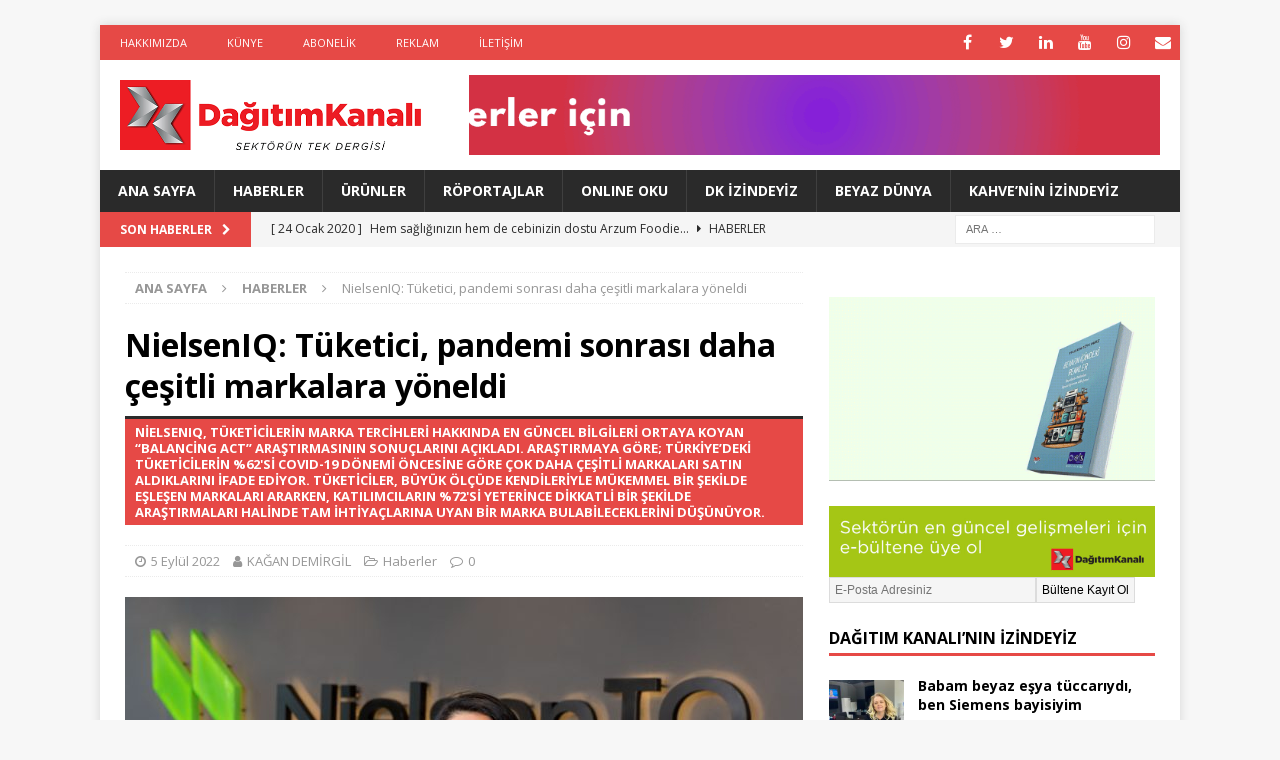

--- FILE ---
content_type: text/html; charset=UTF-8
request_url: https://www.dagitimkanali.com.tr/2022/09/05/nielseniq-tuketici-pandemi-sonrasi-daha-cesitli-markalara-yoneldi/
body_size: 23411
content:
<!DOCTYPE html>
<html class="no-js mh-one-sb" lang="tr">
<head>
<meta charset="UTF-8">
<meta name="viewport" content="width=device-width, initial-scale=1.0">
<link rel="profile" href="http://gmpg.org/xfn/11" />
<link rel="pingback" href="https://www.dagitimkanali.com.tr/xmlrpc.php" />
<!-- Manifest added by SuperPWA - Progressive Web Apps Plugin For WordPress -->
<link rel="manifest" href="/superpwa-manifest.json">
<meta name="theme-color" content="#ed1c24">
<meta name="mobile-web-app-capable" content="yes">
<meta name="apple-touch-fullscreen" content="yes">
<meta name="apple-mobile-web-app-title" content="Dağıtım Kanalı | Beyaz Eşya Dergisi">
<meta name="application-name" content="Dağıtım Kanalı | Beyaz Eşya Dergisi">
<meta name="apple-mobile-web-app-capable" content="yes">
<meta name="apple-mobile-web-app-status-bar-style" content="default">
<link rel="apple-touch-icon"  href="https://www.dagitimkanali.com.tr/wp-content/uploads/dk-pwa-app-ico.png">
<link rel="apple-touch-icon" sizes="192x192" href="https://www.dagitimkanali.com.tr/wp-content/uploads/dk-pwa-app-ico.png">
<link rel="apple-touch-startup-image" media="screen and (device-width: 320px) and (device-height: 568px) and (-webkit-device-pixel-ratio: 2) and (orientation: landscape)" href="https://www.dagitimkanali.com.tr/wp-content/uploads/superpwa-splashIcons/super_splash_screens/icon_1136x640.png"/>
<link rel="apple-touch-startup-image" media="screen and (device-width: 320px) and (device-height: 568px) and (-webkit-device-pixel-ratio: 2) and (orientation: portrait)" href="https://www.dagitimkanali.com.tr/wp-content/uploads/superpwa-splashIcons/super_splash_screens/icon_640x1136.png"/>
<link rel="apple-touch-startup-image" media="screen and (device-width: 414px) and (device-height: 896px) and (-webkit-device-pixel-ratio: 3) and (orientation: landscape)" href="https://www.dagitimkanali.com.tr/wp-content/uploads/superpwa-splashIcons/super_splash_screens/icon_2688x1242.png"/>
<link rel="apple-touch-startup-image" media="screen and (device-width: 414px) and (device-height: 896px) and (-webkit-device-pixel-ratio: 2) and (orientation: landscape)" href="https://www.dagitimkanali.com.tr/wp-content/uploads/superpwa-splashIcons/super_splash_screens/icon_1792x828.png"/>
<link rel="apple-touch-startup-image" media="screen and (device-width: 375px) and (device-height: 812px) and (-webkit-device-pixel-ratio: 3) and (orientation: portrait)" href="https://www.dagitimkanali.com.tr/wp-content/uploads/superpwa-splashIcons/super_splash_screens/icon_1125x2436.png"/>
<link rel="apple-touch-startup-image" media="screen and (device-width: 414px) and (device-height: 896px) and (-webkit-device-pixel-ratio: 2) and (orientation: portrait)" href="https://www.dagitimkanali.com.tr/wp-content/uploads/superpwa-splashIcons/super_splash_screens/icon_828x1792.png"/>
<link rel="apple-touch-startup-image" media="screen and (device-width: 375px) and (device-height: 812px) and (-webkit-device-pixel-ratio: 3) and (orientation: landscape)" href="https://www.dagitimkanali.com.tr/wp-content/uploads/superpwa-splashIcons/super_splash_screens/icon_2436x1125.png"/>
<link rel="apple-touch-startup-image" media="screen and (device-width: 414px) and (device-height: 736px) and (-webkit-device-pixel-ratio: 3) and (orientation: portrait)" href="https://www.dagitimkanali.com.tr/wp-content/uploads/superpwa-splashIcons/super_splash_screens/icon_1242x2208.png"/>
<link rel="apple-touch-startup-image" media="screen and (device-width: 414px) and (device-height: 736px) and (-webkit-device-pixel-ratio: 3) and (orientation: landscape)" href="https://www.dagitimkanali.com.tr/wp-content/uploads/superpwa-splashIcons/super_splash_screens/icon_2208x1242.png"/>
<link rel="apple-touch-startup-image" media="screen and (device-width: 375px) and (device-height: 667px) and (-webkit-device-pixel-ratio: 2) and (orientation: landscape)" href="https://www.dagitimkanali.com.tr/wp-content/uploads/superpwa-splashIcons/super_splash_screens/icon_1334x750.png"/>
<link rel="apple-touch-startup-image" media="screen and (device-width: 375px) and (device-height: 667px) and (-webkit-device-pixel-ratio: 2) and (orientation: portrait)" href="https://www.dagitimkanali.com.tr/wp-content/uploads/superpwa-splashIcons/super_splash_screens/icon_750x1334.png"/>
<link rel="apple-touch-startup-image" media="screen and (device-width: 1024px) and (device-height: 1366px) and (-webkit-device-pixel-ratio: 2) and (orientation: landscape)" href="https://www.dagitimkanali.com.tr/wp-content/uploads/superpwa-splashIcons/super_splash_screens/icon_2732x2048.png"/>
<link rel="apple-touch-startup-image" media="screen and (device-width: 1024px) and (device-height: 1366px) and (-webkit-device-pixel-ratio: 2) and (orientation: portrait)" href="https://www.dagitimkanali.com.tr/wp-content/uploads/superpwa-splashIcons/super_splash_screens/icon_2048x2732.png"/>
<link rel="apple-touch-startup-image" media="screen and (device-width: 834px) and (device-height: 1194px) and (-webkit-device-pixel-ratio: 2) and (orientation: landscape)" href="https://www.dagitimkanali.com.tr/wp-content/uploads/superpwa-splashIcons/super_splash_screens/icon_2388x1668.png"/>
<link rel="apple-touch-startup-image" media="screen and (device-width: 834px) and (device-height: 1194px) and (-webkit-device-pixel-ratio: 2) and (orientation: portrait)" href="https://www.dagitimkanali.com.tr/wp-content/uploads/superpwa-splashIcons/super_splash_screens/icon_1668x2388.png"/>
<link rel="apple-touch-startup-image" media="screen and (device-width: 834px) and (device-height: 1112px) and (-webkit-device-pixel-ratio: 2) and (orientation: landscape)" href="https://www.dagitimkanali.com.tr/wp-content/uploads/superpwa-splashIcons/super_splash_screens/icon_2224x1668.png"/>
<link rel="apple-touch-startup-image" media="screen and (device-width: 414px) and (device-height: 896px) and (-webkit-device-pixel-ratio: 3) and (orientation: portrait)" href="https://www.dagitimkanali.com.tr/wp-content/uploads/superpwa-splashIcons/super_splash_screens/icon_1242x2688.png"/>
<link rel="apple-touch-startup-image" media="screen and (device-width: 834px) and (device-height: 1112px) and (-webkit-device-pixel-ratio: 2) and (orientation: portrait)" href="https://www.dagitimkanali.com.tr/wp-content/uploads/superpwa-splashIcons/super_splash_screens/icon_1668x2224.png"/>
<link rel="apple-touch-startup-image" media="screen and (device-width: 768px) and (device-height: 1024px) and (-webkit-device-pixel-ratio: 2) and (orientation: portrait)" href="https://www.dagitimkanali.com.tr/wp-content/uploads/superpwa-splashIcons/super_splash_screens/icon_1536x2048.png"/>
<link rel="apple-touch-startup-image" media="screen and (device-width: 768px) and (device-height: 1024px) and (-webkit-device-pixel-ratio: 2) and (orientation: landscape)" href="https://www.dagitimkanali.com.tr/wp-content/uploads/superpwa-splashIcons/super_splash_screens/icon_2048x1536.png"/>
<!-- / SuperPWA.com -->
<title>NielsenIQ: Tüketici, pandemi sonrası daha çeşitli markalara yöneldi | Dağıtım Kanalı | Beyaz Eşya Dergisi</title>
<meta name='robots' content='max-image-preview:large' />
<link rel='dns-prefetch' href='//fonts.googleapis.com' />
<link rel="alternate" type="application/rss+xml" title="Dağıtım Kanalı | Beyaz Eşya Dergisi &raquo; akışı" href="https://www.dagitimkanali.com.tr/feed/" />
<link rel="alternate" type="application/rss+xml" title="Dağıtım Kanalı | Beyaz Eşya Dergisi &raquo; yorum akışı" href="https://www.dagitimkanali.com.tr/comments/feed/" />
<link rel="alternate" type="application/rss+xml" title="Dağıtım Kanalı | Beyaz Eşya Dergisi &raquo; NielsenIQ: Tüketici, pandemi sonrası daha çeşitli markalara yöneldi yorum akışı" href="https://www.dagitimkanali.com.tr/2022/09/05/nielseniq-tuketici-pandemi-sonrasi-daha-cesitli-markalara-yoneldi/feed/" />
<link rel="alternate" title="oEmbed (JSON)" type="application/json+oembed" href="https://www.dagitimkanali.com.tr/wp-json/oembed/1.0/embed?url=https%3A%2F%2Fwww.dagitimkanali.com.tr%2F2022%2F09%2F05%2Fnielseniq-tuketici-pandemi-sonrasi-daha-cesitli-markalara-yoneldi%2F" />
<link rel="alternate" title="oEmbed (XML)" type="text/xml+oembed" href="https://www.dagitimkanali.com.tr/wp-json/oembed/1.0/embed?url=https%3A%2F%2Fwww.dagitimkanali.com.tr%2F2022%2F09%2F05%2Fnielseniq-tuketici-pandemi-sonrasi-daha-cesitli-markalara-yoneldi%2F&#038;format=xml" />
<style id='wp-img-auto-sizes-contain-inline-css' type='text/css'>
img:is([sizes=auto i],[sizes^="auto," i]){contain-intrinsic-size:3000px 1500px}
/*# sourceURL=wp-img-auto-sizes-contain-inline-css */
</style>
<style id='wp-emoji-styles-inline-css' type='text/css'>

	img.wp-smiley, img.emoji {
		display: inline !important;
		border: none !important;
		box-shadow: none !important;
		height: 1em !important;
		width: 1em !important;
		margin: 0 0.07em !important;
		vertical-align: -0.1em !important;
		background: none !important;
		padding: 0 !important;
	}
/*# sourceURL=wp-emoji-styles-inline-css */
</style>
<style id='wp-block-library-inline-css' type='text/css'>
:root{--wp-block-synced-color:#7a00df;--wp-block-synced-color--rgb:122,0,223;--wp-bound-block-color:var(--wp-block-synced-color);--wp-editor-canvas-background:#ddd;--wp-admin-theme-color:#007cba;--wp-admin-theme-color--rgb:0,124,186;--wp-admin-theme-color-darker-10:#006ba1;--wp-admin-theme-color-darker-10--rgb:0,107,160.5;--wp-admin-theme-color-darker-20:#005a87;--wp-admin-theme-color-darker-20--rgb:0,90,135;--wp-admin-border-width-focus:2px}@media (min-resolution:192dpi){:root{--wp-admin-border-width-focus:1.5px}}.wp-element-button{cursor:pointer}:root .has-very-light-gray-background-color{background-color:#eee}:root .has-very-dark-gray-background-color{background-color:#313131}:root .has-very-light-gray-color{color:#eee}:root .has-very-dark-gray-color{color:#313131}:root .has-vivid-green-cyan-to-vivid-cyan-blue-gradient-background{background:linear-gradient(135deg,#00d084,#0693e3)}:root .has-purple-crush-gradient-background{background:linear-gradient(135deg,#34e2e4,#4721fb 50%,#ab1dfe)}:root .has-hazy-dawn-gradient-background{background:linear-gradient(135deg,#faaca8,#dad0ec)}:root .has-subdued-olive-gradient-background{background:linear-gradient(135deg,#fafae1,#67a671)}:root .has-atomic-cream-gradient-background{background:linear-gradient(135deg,#fdd79a,#004a59)}:root .has-nightshade-gradient-background{background:linear-gradient(135deg,#330968,#31cdcf)}:root .has-midnight-gradient-background{background:linear-gradient(135deg,#020381,#2874fc)}:root{--wp--preset--font-size--normal:16px;--wp--preset--font-size--huge:42px}.has-regular-font-size{font-size:1em}.has-larger-font-size{font-size:2.625em}.has-normal-font-size{font-size:var(--wp--preset--font-size--normal)}.has-huge-font-size{font-size:var(--wp--preset--font-size--huge)}.has-text-align-center{text-align:center}.has-text-align-left{text-align:left}.has-text-align-right{text-align:right}.has-fit-text{white-space:nowrap!important}#end-resizable-editor-section{display:none}.aligncenter{clear:both}.items-justified-left{justify-content:flex-start}.items-justified-center{justify-content:center}.items-justified-right{justify-content:flex-end}.items-justified-space-between{justify-content:space-between}.screen-reader-text{border:0;clip-path:inset(50%);height:1px;margin:-1px;overflow:hidden;padding:0;position:absolute;width:1px;word-wrap:normal!important}.screen-reader-text:focus{background-color:#ddd;clip-path:none;color:#444;display:block;font-size:1em;height:auto;left:5px;line-height:normal;padding:15px 23px 14px;text-decoration:none;top:5px;width:auto;z-index:100000}html :where(.has-border-color){border-style:solid}html :where([style*=border-top-color]){border-top-style:solid}html :where([style*=border-right-color]){border-right-style:solid}html :where([style*=border-bottom-color]){border-bottom-style:solid}html :where([style*=border-left-color]){border-left-style:solid}html :where([style*=border-width]){border-style:solid}html :where([style*=border-top-width]){border-top-style:solid}html :where([style*=border-right-width]){border-right-style:solid}html :where([style*=border-bottom-width]){border-bottom-style:solid}html :where([style*=border-left-width]){border-left-style:solid}html :where(img[class*=wp-image-]){height:auto;max-width:100%}:where(figure){margin:0 0 1em}html :where(.is-position-sticky){--wp-admin--admin-bar--position-offset:var(--wp-admin--admin-bar--height,0px)}@media screen and (max-width:600px){html :where(.is-position-sticky){--wp-admin--admin-bar--position-offset:0px}}

/*# sourceURL=wp-block-library-inline-css */
</style><style id='wp-block-image-inline-css' type='text/css'>
.wp-block-image>a,.wp-block-image>figure>a{display:inline-block}.wp-block-image img{box-sizing:border-box;height:auto;max-width:100%;vertical-align:bottom}@media not (prefers-reduced-motion){.wp-block-image img.hide{visibility:hidden}.wp-block-image img.show{animation:show-content-image .4s}}.wp-block-image[style*=border-radius] img,.wp-block-image[style*=border-radius]>a{border-radius:inherit}.wp-block-image.has-custom-border img{box-sizing:border-box}.wp-block-image.aligncenter{text-align:center}.wp-block-image.alignfull>a,.wp-block-image.alignwide>a{width:100%}.wp-block-image.alignfull img,.wp-block-image.alignwide img{height:auto;width:100%}.wp-block-image .aligncenter,.wp-block-image .alignleft,.wp-block-image .alignright,.wp-block-image.aligncenter,.wp-block-image.alignleft,.wp-block-image.alignright{display:table}.wp-block-image .aligncenter>figcaption,.wp-block-image .alignleft>figcaption,.wp-block-image .alignright>figcaption,.wp-block-image.aligncenter>figcaption,.wp-block-image.alignleft>figcaption,.wp-block-image.alignright>figcaption{caption-side:bottom;display:table-caption}.wp-block-image .alignleft{float:left;margin:.5em 1em .5em 0}.wp-block-image .alignright{float:right;margin:.5em 0 .5em 1em}.wp-block-image .aligncenter{margin-left:auto;margin-right:auto}.wp-block-image :where(figcaption){margin-bottom:1em;margin-top:.5em}.wp-block-image.is-style-circle-mask img{border-radius:9999px}@supports ((-webkit-mask-image:none) or (mask-image:none)) or (-webkit-mask-image:none){.wp-block-image.is-style-circle-mask img{border-radius:0;-webkit-mask-image:url('data:image/svg+xml;utf8,<svg viewBox="0 0 100 100" xmlns="http://www.w3.org/2000/svg"><circle cx="50" cy="50" r="50"/></svg>');mask-image:url('data:image/svg+xml;utf8,<svg viewBox="0 0 100 100" xmlns="http://www.w3.org/2000/svg"><circle cx="50" cy="50" r="50"/></svg>');mask-mode:alpha;-webkit-mask-position:center;mask-position:center;-webkit-mask-repeat:no-repeat;mask-repeat:no-repeat;-webkit-mask-size:contain;mask-size:contain}}:root :where(.wp-block-image.is-style-rounded img,.wp-block-image .is-style-rounded img){border-radius:9999px}.wp-block-image figure{margin:0}.wp-lightbox-container{display:flex;flex-direction:column;position:relative}.wp-lightbox-container img{cursor:zoom-in}.wp-lightbox-container img:hover+button{opacity:1}.wp-lightbox-container button{align-items:center;backdrop-filter:blur(16px) saturate(180%);background-color:#5a5a5a40;border:none;border-radius:4px;cursor:zoom-in;display:flex;height:20px;justify-content:center;opacity:0;padding:0;position:absolute;right:16px;text-align:center;top:16px;width:20px;z-index:100}@media not (prefers-reduced-motion){.wp-lightbox-container button{transition:opacity .2s ease}}.wp-lightbox-container button:focus-visible{outline:3px auto #5a5a5a40;outline:3px auto -webkit-focus-ring-color;outline-offset:3px}.wp-lightbox-container button:hover{cursor:pointer;opacity:1}.wp-lightbox-container button:focus{opacity:1}.wp-lightbox-container button:focus,.wp-lightbox-container button:hover,.wp-lightbox-container button:not(:hover):not(:active):not(.has-background){background-color:#5a5a5a40;border:none}.wp-lightbox-overlay{box-sizing:border-box;cursor:zoom-out;height:100vh;left:0;overflow:hidden;position:fixed;top:0;visibility:hidden;width:100%;z-index:100000}.wp-lightbox-overlay .close-button{align-items:center;cursor:pointer;display:flex;justify-content:center;min-height:40px;min-width:40px;padding:0;position:absolute;right:calc(env(safe-area-inset-right) + 16px);top:calc(env(safe-area-inset-top) + 16px);z-index:5000000}.wp-lightbox-overlay .close-button:focus,.wp-lightbox-overlay .close-button:hover,.wp-lightbox-overlay .close-button:not(:hover):not(:active):not(.has-background){background:none;border:none}.wp-lightbox-overlay .lightbox-image-container{height:var(--wp--lightbox-container-height);left:50%;overflow:hidden;position:absolute;top:50%;transform:translate(-50%,-50%);transform-origin:top left;width:var(--wp--lightbox-container-width);z-index:9999999999}.wp-lightbox-overlay .wp-block-image{align-items:center;box-sizing:border-box;display:flex;height:100%;justify-content:center;margin:0;position:relative;transform-origin:0 0;width:100%;z-index:3000000}.wp-lightbox-overlay .wp-block-image img{height:var(--wp--lightbox-image-height);min-height:var(--wp--lightbox-image-height);min-width:var(--wp--lightbox-image-width);width:var(--wp--lightbox-image-width)}.wp-lightbox-overlay .wp-block-image figcaption{display:none}.wp-lightbox-overlay button{background:none;border:none}.wp-lightbox-overlay .scrim{background-color:#fff;height:100%;opacity:.9;position:absolute;width:100%;z-index:2000000}.wp-lightbox-overlay.active{visibility:visible}@media not (prefers-reduced-motion){.wp-lightbox-overlay.active{animation:turn-on-visibility .25s both}.wp-lightbox-overlay.active img{animation:turn-on-visibility .35s both}.wp-lightbox-overlay.show-closing-animation:not(.active){animation:turn-off-visibility .35s both}.wp-lightbox-overlay.show-closing-animation:not(.active) img{animation:turn-off-visibility .25s both}.wp-lightbox-overlay.zoom.active{animation:none;opacity:1;visibility:visible}.wp-lightbox-overlay.zoom.active .lightbox-image-container{animation:lightbox-zoom-in .4s}.wp-lightbox-overlay.zoom.active .lightbox-image-container img{animation:none}.wp-lightbox-overlay.zoom.active .scrim{animation:turn-on-visibility .4s forwards}.wp-lightbox-overlay.zoom.show-closing-animation:not(.active){animation:none}.wp-lightbox-overlay.zoom.show-closing-animation:not(.active) .lightbox-image-container{animation:lightbox-zoom-out .4s}.wp-lightbox-overlay.zoom.show-closing-animation:not(.active) .lightbox-image-container img{animation:none}.wp-lightbox-overlay.zoom.show-closing-animation:not(.active) .scrim{animation:turn-off-visibility .4s forwards}}@keyframes show-content-image{0%{visibility:hidden}99%{visibility:hidden}to{visibility:visible}}@keyframes turn-on-visibility{0%{opacity:0}to{opacity:1}}@keyframes turn-off-visibility{0%{opacity:1;visibility:visible}99%{opacity:0;visibility:visible}to{opacity:0;visibility:hidden}}@keyframes lightbox-zoom-in{0%{transform:translate(calc((-100vw + var(--wp--lightbox-scrollbar-width))/2 + var(--wp--lightbox-initial-left-position)),calc(-50vh + var(--wp--lightbox-initial-top-position))) scale(var(--wp--lightbox-scale))}to{transform:translate(-50%,-50%) scale(1)}}@keyframes lightbox-zoom-out{0%{transform:translate(-50%,-50%) scale(1);visibility:visible}99%{visibility:visible}to{transform:translate(calc((-100vw + var(--wp--lightbox-scrollbar-width))/2 + var(--wp--lightbox-initial-left-position)),calc(-50vh + var(--wp--lightbox-initial-top-position))) scale(var(--wp--lightbox-scale));visibility:hidden}}
/*# sourceURL=https://www.dagitimkanali.com.tr/wp-includes/blocks/image/style.min.css */
</style>
<style id='wp-block-latest-posts-inline-css' type='text/css'>
.wp-block-latest-posts{box-sizing:border-box}.wp-block-latest-posts.alignleft{margin-right:2em}.wp-block-latest-posts.alignright{margin-left:2em}.wp-block-latest-posts.wp-block-latest-posts__list{list-style:none}.wp-block-latest-posts.wp-block-latest-posts__list li{clear:both;overflow-wrap:break-word}.wp-block-latest-posts.is-grid{display:flex;flex-wrap:wrap}.wp-block-latest-posts.is-grid li{margin:0 1.25em 1.25em 0;width:100%}@media (min-width:600px){.wp-block-latest-posts.columns-2 li{width:calc(50% - .625em)}.wp-block-latest-posts.columns-2 li:nth-child(2n){margin-right:0}.wp-block-latest-posts.columns-3 li{width:calc(33.33333% - .83333em)}.wp-block-latest-posts.columns-3 li:nth-child(3n){margin-right:0}.wp-block-latest-posts.columns-4 li{width:calc(25% - .9375em)}.wp-block-latest-posts.columns-4 li:nth-child(4n){margin-right:0}.wp-block-latest-posts.columns-5 li{width:calc(20% - 1em)}.wp-block-latest-posts.columns-5 li:nth-child(5n){margin-right:0}.wp-block-latest-posts.columns-6 li{width:calc(16.66667% - 1.04167em)}.wp-block-latest-posts.columns-6 li:nth-child(6n){margin-right:0}}:root :where(.wp-block-latest-posts.is-grid){padding:0}:root :where(.wp-block-latest-posts.wp-block-latest-posts__list){padding-left:0}.wp-block-latest-posts__post-author,.wp-block-latest-posts__post-date{display:block;font-size:.8125em}.wp-block-latest-posts__post-excerpt,.wp-block-latest-posts__post-full-content{margin-bottom:1em;margin-top:.5em}.wp-block-latest-posts__featured-image a{display:inline-block}.wp-block-latest-posts__featured-image img{height:auto;max-width:100%;width:auto}.wp-block-latest-posts__featured-image.alignleft{float:left;margin-right:1em}.wp-block-latest-posts__featured-image.alignright{float:right;margin-left:1em}.wp-block-latest-posts__featured-image.aligncenter{margin-bottom:1em;text-align:center}
/*# sourceURL=https://www.dagitimkanali.com.tr/wp-includes/blocks/latest-posts/style.min.css */
</style>
<style id='wp-block-list-inline-css' type='text/css'>
ol,ul{box-sizing:border-box}:root :where(.wp-block-list.has-background){padding:1.25em 2.375em}
/*# sourceURL=https://www.dagitimkanali.com.tr/wp-includes/blocks/list/style.min.css */
</style>
<style id='wp-block-paragraph-inline-css' type='text/css'>
.is-small-text{font-size:.875em}.is-regular-text{font-size:1em}.is-large-text{font-size:2.25em}.is-larger-text{font-size:3em}.has-drop-cap:not(:focus):first-letter{float:left;font-size:8.4em;font-style:normal;font-weight:100;line-height:.68;margin:.05em .1em 0 0;text-transform:uppercase}body.rtl .has-drop-cap:not(:focus):first-letter{float:none;margin-left:.1em}p.has-drop-cap.has-background{overflow:hidden}:root :where(p.has-background){padding:1.25em 2.375em}:where(p.has-text-color:not(.has-link-color)) a{color:inherit}p.has-text-align-left[style*="writing-mode:vertical-lr"],p.has-text-align-right[style*="writing-mode:vertical-rl"]{rotate:180deg}
/*# sourceURL=https://www.dagitimkanali.com.tr/wp-includes/blocks/paragraph/style.min.css */
</style>
<style id='global-styles-inline-css' type='text/css'>
:root{--wp--preset--aspect-ratio--square: 1;--wp--preset--aspect-ratio--4-3: 4/3;--wp--preset--aspect-ratio--3-4: 3/4;--wp--preset--aspect-ratio--3-2: 3/2;--wp--preset--aspect-ratio--2-3: 2/3;--wp--preset--aspect-ratio--16-9: 16/9;--wp--preset--aspect-ratio--9-16: 9/16;--wp--preset--color--black: #000000;--wp--preset--color--cyan-bluish-gray: #abb8c3;--wp--preset--color--white: #ffffff;--wp--preset--color--pale-pink: #f78da7;--wp--preset--color--vivid-red: #cf2e2e;--wp--preset--color--luminous-vivid-orange: #ff6900;--wp--preset--color--luminous-vivid-amber: #fcb900;--wp--preset--color--light-green-cyan: #7bdcb5;--wp--preset--color--vivid-green-cyan: #00d084;--wp--preset--color--pale-cyan-blue: #8ed1fc;--wp--preset--color--vivid-cyan-blue: #0693e3;--wp--preset--color--vivid-purple: #9b51e0;--wp--preset--gradient--vivid-cyan-blue-to-vivid-purple: linear-gradient(135deg,rgb(6,147,227) 0%,rgb(155,81,224) 100%);--wp--preset--gradient--light-green-cyan-to-vivid-green-cyan: linear-gradient(135deg,rgb(122,220,180) 0%,rgb(0,208,130) 100%);--wp--preset--gradient--luminous-vivid-amber-to-luminous-vivid-orange: linear-gradient(135deg,rgb(252,185,0) 0%,rgb(255,105,0) 100%);--wp--preset--gradient--luminous-vivid-orange-to-vivid-red: linear-gradient(135deg,rgb(255,105,0) 0%,rgb(207,46,46) 100%);--wp--preset--gradient--very-light-gray-to-cyan-bluish-gray: linear-gradient(135deg,rgb(238,238,238) 0%,rgb(169,184,195) 100%);--wp--preset--gradient--cool-to-warm-spectrum: linear-gradient(135deg,rgb(74,234,220) 0%,rgb(151,120,209) 20%,rgb(207,42,186) 40%,rgb(238,44,130) 60%,rgb(251,105,98) 80%,rgb(254,248,76) 100%);--wp--preset--gradient--blush-light-purple: linear-gradient(135deg,rgb(255,206,236) 0%,rgb(152,150,240) 100%);--wp--preset--gradient--blush-bordeaux: linear-gradient(135deg,rgb(254,205,165) 0%,rgb(254,45,45) 50%,rgb(107,0,62) 100%);--wp--preset--gradient--luminous-dusk: linear-gradient(135deg,rgb(255,203,112) 0%,rgb(199,81,192) 50%,rgb(65,88,208) 100%);--wp--preset--gradient--pale-ocean: linear-gradient(135deg,rgb(255,245,203) 0%,rgb(182,227,212) 50%,rgb(51,167,181) 100%);--wp--preset--gradient--electric-grass: linear-gradient(135deg,rgb(202,248,128) 0%,rgb(113,206,126) 100%);--wp--preset--gradient--midnight: linear-gradient(135deg,rgb(2,3,129) 0%,rgb(40,116,252) 100%);--wp--preset--font-size--small: 13px;--wp--preset--font-size--medium: 20px;--wp--preset--font-size--large: 36px;--wp--preset--font-size--x-large: 42px;--wp--preset--spacing--20: 0.44rem;--wp--preset--spacing--30: 0.67rem;--wp--preset--spacing--40: 1rem;--wp--preset--spacing--50: 1.5rem;--wp--preset--spacing--60: 2.25rem;--wp--preset--spacing--70: 3.38rem;--wp--preset--spacing--80: 5.06rem;--wp--preset--shadow--natural: 6px 6px 9px rgba(0, 0, 0, 0.2);--wp--preset--shadow--deep: 12px 12px 50px rgba(0, 0, 0, 0.4);--wp--preset--shadow--sharp: 6px 6px 0px rgba(0, 0, 0, 0.2);--wp--preset--shadow--outlined: 6px 6px 0px -3px rgb(255, 255, 255), 6px 6px rgb(0, 0, 0);--wp--preset--shadow--crisp: 6px 6px 0px rgb(0, 0, 0);}:where(.is-layout-flex){gap: 0.5em;}:where(.is-layout-grid){gap: 0.5em;}body .is-layout-flex{display: flex;}.is-layout-flex{flex-wrap: wrap;align-items: center;}.is-layout-flex > :is(*, div){margin: 0;}body .is-layout-grid{display: grid;}.is-layout-grid > :is(*, div){margin: 0;}:where(.wp-block-columns.is-layout-flex){gap: 2em;}:where(.wp-block-columns.is-layout-grid){gap: 2em;}:where(.wp-block-post-template.is-layout-flex){gap: 1.25em;}:where(.wp-block-post-template.is-layout-grid){gap: 1.25em;}.has-black-color{color: var(--wp--preset--color--black) !important;}.has-cyan-bluish-gray-color{color: var(--wp--preset--color--cyan-bluish-gray) !important;}.has-white-color{color: var(--wp--preset--color--white) !important;}.has-pale-pink-color{color: var(--wp--preset--color--pale-pink) !important;}.has-vivid-red-color{color: var(--wp--preset--color--vivid-red) !important;}.has-luminous-vivid-orange-color{color: var(--wp--preset--color--luminous-vivid-orange) !important;}.has-luminous-vivid-amber-color{color: var(--wp--preset--color--luminous-vivid-amber) !important;}.has-light-green-cyan-color{color: var(--wp--preset--color--light-green-cyan) !important;}.has-vivid-green-cyan-color{color: var(--wp--preset--color--vivid-green-cyan) !important;}.has-pale-cyan-blue-color{color: var(--wp--preset--color--pale-cyan-blue) !important;}.has-vivid-cyan-blue-color{color: var(--wp--preset--color--vivid-cyan-blue) !important;}.has-vivid-purple-color{color: var(--wp--preset--color--vivid-purple) !important;}.has-black-background-color{background-color: var(--wp--preset--color--black) !important;}.has-cyan-bluish-gray-background-color{background-color: var(--wp--preset--color--cyan-bluish-gray) !important;}.has-white-background-color{background-color: var(--wp--preset--color--white) !important;}.has-pale-pink-background-color{background-color: var(--wp--preset--color--pale-pink) !important;}.has-vivid-red-background-color{background-color: var(--wp--preset--color--vivid-red) !important;}.has-luminous-vivid-orange-background-color{background-color: var(--wp--preset--color--luminous-vivid-orange) !important;}.has-luminous-vivid-amber-background-color{background-color: var(--wp--preset--color--luminous-vivid-amber) !important;}.has-light-green-cyan-background-color{background-color: var(--wp--preset--color--light-green-cyan) !important;}.has-vivid-green-cyan-background-color{background-color: var(--wp--preset--color--vivid-green-cyan) !important;}.has-pale-cyan-blue-background-color{background-color: var(--wp--preset--color--pale-cyan-blue) !important;}.has-vivid-cyan-blue-background-color{background-color: var(--wp--preset--color--vivid-cyan-blue) !important;}.has-vivid-purple-background-color{background-color: var(--wp--preset--color--vivid-purple) !important;}.has-black-border-color{border-color: var(--wp--preset--color--black) !important;}.has-cyan-bluish-gray-border-color{border-color: var(--wp--preset--color--cyan-bluish-gray) !important;}.has-white-border-color{border-color: var(--wp--preset--color--white) !important;}.has-pale-pink-border-color{border-color: var(--wp--preset--color--pale-pink) !important;}.has-vivid-red-border-color{border-color: var(--wp--preset--color--vivid-red) !important;}.has-luminous-vivid-orange-border-color{border-color: var(--wp--preset--color--luminous-vivid-orange) !important;}.has-luminous-vivid-amber-border-color{border-color: var(--wp--preset--color--luminous-vivid-amber) !important;}.has-light-green-cyan-border-color{border-color: var(--wp--preset--color--light-green-cyan) !important;}.has-vivid-green-cyan-border-color{border-color: var(--wp--preset--color--vivid-green-cyan) !important;}.has-pale-cyan-blue-border-color{border-color: var(--wp--preset--color--pale-cyan-blue) !important;}.has-vivid-cyan-blue-border-color{border-color: var(--wp--preset--color--vivid-cyan-blue) !important;}.has-vivid-purple-border-color{border-color: var(--wp--preset--color--vivid-purple) !important;}.has-vivid-cyan-blue-to-vivid-purple-gradient-background{background: var(--wp--preset--gradient--vivid-cyan-blue-to-vivid-purple) !important;}.has-light-green-cyan-to-vivid-green-cyan-gradient-background{background: var(--wp--preset--gradient--light-green-cyan-to-vivid-green-cyan) !important;}.has-luminous-vivid-amber-to-luminous-vivid-orange-gradient-background{background: var(--wp--preset--gradient--luminous-vivid-amber-to-luminous-vivid-orange) !important;}.has-luminous-vivid-orange-to-vivid-red-gradient-background{background: var(--wp--preset--gradient--luminous-vivid-orange-to-vivid-red) !important;}.has-very-light-gray-to-cyan-bluish-gray-gradient-background{background: var(--wp--preset--gradient--very-light-gray-to-cyan-bluish-gray) !important;}.has-cool-to-warm-spectrum-gradient-background{background: var(--wp--preset--gradient--cool-to-warm-spectrum) !important;}.has-blush-light-purple-gradient-background{background: var(--wp--preset--gradient--blush-light-purple) !important;}.has-blush-bordeaux-gradient-background{background: var(--wp--preset--gradient--blush-bordeaux) !important;}.has-luminous-dusk-gradient-background{background: var(--wp--preset--gradient--luminous-dusk) !important;}.has-pale-ocean-gradient-background{background: var(--wp--preset--gradient--pale-ocean) !important;}.has-electric-grass-gradient-background{background: var(--wp--preset--gradient--electric-grass) !important;}.has-midnight-gradient-background{background: var(--wp--preset--gradient--midnight) !important;}.has-small-font-size{font-size: var(--wp--preset--font-size--small) !important;}.has-medium-font-size{font-size: var(--wp--preset--font-size--medium) !important;}.has-large-font-size{font-size: var(--wp--preset--font-size--large) !important;}.has-x-large-font-size{font-size: var(--wp--preset--font-size--x-large) !important;}
/*# sourceURL=global-styles-inline-css */
</style>

<style id='classic-theme-styles-inline-css' type='text/css'>
/*! This file is auto-generated */
.wp-block-button__link{color:#fff;background-color:#32373c;border-radius:9999px;box-shadow:none;text-decoration:none;padding:calc(.667em + 2px) calc(1.333em + 2px);font-size:1.125em}.wp-block-file__button{background:#32373c;color:#fff;text-decoration:none}
/*# sourceURL=/wp-includes/css/classic-themes.min.css */
</style>
<link rel='stylesheet' id='widgetopts-styles-css' href='https://www.dagitimkanali.com.tr/wp-content/plugins/widget-options/assets/css/widget-options.css?ver=4.1.3' type='text/css' media='all' />
<link rel='stylesheet' id='ppress-frontend-css' href='https://www.dagitimkanali.com.tr/wp-content/plugins/wp-user-avatar/assets/css/frontend.min.css?ver=4.16.8' type='text/css' media='all' />
<link rel='stylesheet' id='ppress-flatpickr-css' href='https://www.dagitimkanali.com.tr/wp-content/plugins/wp-user-avatar/assets/flatpickr/flatpickr.min.css?ver=4.16.8' type='text/css' media='all' />
<link rel='stylesheet' id='ppress-select2-css' href='https://www.dagitimkanali.com.tr/wp-content/plugins/wp-user-avatar/assets/select2/select2.min.css?ver=6.9' type='text/css' media='all' />
<link rel='stylesheet' id='mh-magazine-css' href='https://www.dagitimkanali.com.tr/wp-content/themes/mh-magazine/style.css?ver=3.8.4' type='text/css' media='all' />
<link rel='stylesheet' id='mh-font-awesome-css' href='https://www.dagitimkanali.com.tr/wp-content/themes/mh-magazine/includes/font-awesome.min.css' type='text/css' media='all' />
<link rel='stylesheet' id='mh-google-fonts-css' href='https://fonts.googleapis.com/css?display=swap&family=Open+Sans:300,400,400italic,600,700' type='text/css' media='all' />
<script type="text/javascript" src="https://www.dagitimkanali.com.tr/wp-content/plugins/jquery-manager/assets/js/jquery-3.5.1.min.js" id="jquery-core-js"></script>
<script type="text/javascript" src="https://www.dagitimkanali.com.tr/wp-content/plugins/jquery-manager/assets/js/jquery-migrate-3.3.0.min.js" id="jquery-migrate-js"></script>
<script type="text/javascript" src="https://www.dagitimkanali.com.tr/wp-content/plugins/wp-user-avatar/assets/flatpickr/flatpickr.min.js?ver=4.16.8" id="ppress-flatpickr-js"></script>
<script type="text/javascript" src="https://www.dagitimkanali.com.tr/wp-content/plugins/wp-user-avatar/assets/select2/select2.min.js?ver=4.16.8" id="ppress-select2-js"></script>
<script type="text/javascript" src="https://www.dagitimkanali.com.tr/wp-content/themes/mh-magazine/js/scripts.js?ver=3.8.4" id="mh-scripts-js"></script>
<link rel="https://api.w.org/" href="https://www.dagitimkanali.com.tr/wp-json/" /><link rel="alternate" title="JSON" type="application/json" href="https://www.dagitimkanali.com.tr/wp-json/wp/v2/posts/13051" /><link rel="EditURI" type="application/rsd+xml" title="RSD" href="https://www.dagitimkanali.com.tr/xmlrpc.php?rsd" />
<meta name="generator" content="WordPress 6.9" />
<link rel='shortlink' href='https://www.dagitimkanali.com.tr/?p=13051' />
 <style> .ppw-ppf-input-container { background-color: !important; padding: px!important; border-radius: px!important; } .ppw-ppf-input-container div.ppw-ppf-headline { font-size: px!important; font-weight: !important; color: !important; } .ppw-ppf-input-container div.ppw-ppf-desc { font-size: px!important; font-weight: !important; color: !important; } .ppw-ppf-input-container label.ppw-pwd-label { font-size: px!important; font-weight: !important; color: !important; } div.ppwp-wrong-pw-error { font-size: px!important; font-weight: !important; color: #dc3232!important; background: !important; } .ppw-ppf-input-container input[type='submit'] { color: !important; background: !important; } .ppw-ppf-input-container input[type='submit']:hover { color: !important; background: !important; } .ppw-ppf-desc-below { font-size: px!important; font-weight: !important; color: !important; } </style>  <style> .ppw-form { background-color: !important; padding: px!important; border-radius: px!important; } .ppw-headline.ppw-pcp-pf-headline { font-size: px!important; font-weight: !important; color: !important; } .ppw-description.ppw-pcp-pf-desc { font-size: px!important; font-weight: !important; color: !important; } .ppw-pcp-pf-desc-above-btn { display: block; } .ppw-pcp-pf-desc-below-form { font-size: px!important; font-weight: !important; color: !important; } .ppw-input label.ppw-pcp-password-label { font-size: px!important; font-weight: !important; color: !important; } .ppw-form input[type='submit'] { color: !important; background: !important; } .ppw-form input[type='submit']:hover { color: !important; background: !important; } div.ppw-error.ppw-pcp-pf-error-msg { font-size: px!important; font-weight: !important; color: #dc3232!important; background: !important; } </style> <!--[if lt IE 9]>
<script src="https://www.dagitimkanali.com.tr/wp-content/themes/mh-magazine/js/css3-mediaqueries.js"></script>
<![endif]-->
<style type="text/css">.recentcomments a{display:inline !important;padding:0 !important;margin:0 !important;}</style><!-- SEO meta tags powered by SmartCrawl https://wpmudev.com/project/smartcrawl-wordpress-seo/ -->
<link rel="canonical" href="https://www.dagitimkanali.com.tr/2022/09/05/nielseniq-tuketici-pandemi-sonrasi-daha-cesitli-markalara-yoneldi/" />
<meta name="description" content="Küçük ve orta ölçekli markaların kendi değerleriyle var olma çabalarına ve tüketicilerin aradığı temel değerlerle uyumlu kalma şekillerini nasıl değiştirdik ..." />
<script type="application/ld+json">{"@context":"https:\/\/schema.org","@graph":[{"@type":"Organization","@id":"https:\/\/www.dagitimkanali.com.tr\/#schema-publishing-organization","url":"https:\/\/www.dagitimkanali.com.tr","name":"Da\u011f\u0131t\u0131m Kanal\u0131 | Beyaz E\u015fya Dergisi","logo":{"@type":"ImageObject","@id":"https:\/\/www.dagitimkanali.com.tr\/#schema-organization-logo","url":"https:\/\/www.dagitimkanali.com.tr\/wp-content\/uploads\/2018\/11\/DK_SonLogo_sloganli.png","height":60,"width":60}},{"@type":"WebSite","@id":"https:\/\/www.dagitimkanali.com.tr\/#schema-website","url":"https:\/\/www.dagitimkanali.com.tr","name":"Da\u011f\u0131t\u0131m Kanal\u0131 | Beyaz E\u015fya Dergisi","encoding":"UTF-8","potentialAction":{"@type":"SearchAction","target":"https:\/\/www.dagitimkanali.com.tr\/search\/{search_term_string}\/","query-input":"required name=search_term_string"},"image":{"@type":"ImageObject","@id":"https:\/\/www.dagitimkanali.com.tr\/#schema-site-logo","url":"https:\/\/www.dagitimkanali.com.tr\/wp-content\/uploads\/2018\/11\/DK_SonLogo_sloganli.png","height":140,"width":600}},{"@type":"BreadcrumbList","@id":"https:\/\/www.dagitimkanali.com.tr\/2022\/09\/05\/nielseniq-tuketici-pandemi-sonrasi-daha-cesitli-markalara-yoneldi?page&year=2022&monthnum=09&day=05&name=nielseniq-tuketici-pandemi-sonrasi-daha-cesitli-markalara-yoneldi\/#breadcrumb","itemListElement":[{"@type":"ListItem","position":1,"name":"Home","item":"https:\/\/www.dagitimkanali.com.tr"},{"@type":"ListItem","position":2,"name":"Haberler","item":"https:\/\/www.dagitimkanali.com.tr\/category\/haberler\/"},{"@type":"ListItem","position":3,"name":"NielsenIQ: T\u00fcketici, pandemi sonras\u0131 daha \u00e7e\u015fitli markalara y\u00f6neldi"}]},{"@type":"Person","@id":"https:\/\/www.dagitimkanali.com.tr\/author\/kagan\/#schema-author","name":"KA\u011eAN DEM\u0130RG\u0130L","url":"https:\/\/www.dagitimkanali.com.tr\/author\/kagan\/"},{"@type":"WebPage","@id":"https:\/\/www.dagitimkanali.com.tr\/2022\/09\/05\/nielseniq-tuketici-pandemi-sonrasi-daha-cesitli-markalara-yoneldi\/#schema-webpage","isPartOf":{"@id":"https:\/\/www.dagitimkanali.com.tr\/#schema-website"},"publisher":{"@id":"https:\/\/www.dagitimkanali.com.tr\/#schema-publishing-organization"},"url":"https:\/\/www.dagitimkanali.com.tr\/2022\/09\/05\/nielseniq-tuketici-pandemi-sonrasi-daha-cesitli-markalara-yoneldi\/"},{"@type":"Article","mainEntityOfPage":{"@id":"https:\/\/www.dagitimkanali.com.tr\/2022\/09\/05\/nielseniq-tuketici-pandemi-sonrasi-daha-cesitli-markalara-yoneldi\/#schema-webpage"},"author":{"@id":"https:\/\/www.dagitimkanali.com.tr\/author\/kagan\/#schema-author"},"publisher":{"@id":"https:\/\/www.dagitimkanali.com.tr\/#schema-publishing-organization"},"dateModified":"2022-09-05T17:28:34","datePublished":"2022-09-05T17:28:33","headline":"NielsenIQ: T\u00fcketici, pandemi sonras\u0131 daha \u00e7e\u015fitli markalara y\u00f6neldi | Da\u011f\u0131t\u0131m Kanal\u0131 | Beyaz E\u015fya Dergisi","description":"K\u00fc\u00e7\u00fck ve orta \u00f6l\u00e7ekli markalar\u0131n kendi de\u011ferleriyle var olma \u00e7abalar\u0131na ve t\u00fcketicilerin arad\u0131\u011f\u0131 temel de\u011ferlerle uyumlu kalma \u015fekillerini nas\u0131l de\u011fi\u015ftirdik ...","name":"NielsenIQ: T\u00fcketici, pandemi sonras\u0131 daha \u00e7e\u015fitli markalara y\u00f6neldi","image":{"@type":"ImageObject","@id":"https:\/\/www.dagitimkanali.com.tr\/2022\/09\/05\/nielseniq-tuketici-pandemi-sonrasi-daha-cesitli-markalara-yoneldi\/#schema-article-image","url":"https:\/\/www.dagitimkanali.com.tr\/wp-content\/uploads\/2022\/09\/1662371545_NielsenIQ_Didem___ekerel_Erdo__an-scaled.jpg","height":1707,"width":2560},"thumbnailUrl":"https:\/\/www.dagitimkanali.com.tr\/wp-content\/uploads\/2022\/09\/1662371545_NielsenIQ_Didem___ekerel_Erdo__an-scaled.jpg"}]}</script>
<meta property="og:type" content="article" />
<meta property="og:url" content="https://www.dagitimkanali.com.tr/2022/09/05/nielseniq-tuketici-pandemi-sonrasi-daha-cesitli-markalara-yoneldi/" />
<meta property="og:title" content="NielsenIQ: Tüketici, pandemi sonrası daha çeşitli markalara yöneldi | Dağıtım Kanalı | Beyaz Eşya Dergisi" />
<meta property="og:description" content="Küçük ve orta ölçekli markaların kendi değerleriyle var olma çabalarına ve tüketicilerin aradığı temel değerlerle uyumlu kalma şekillerini nasıl değiştirdik ..." />
<meta property="og:image" content="https://www.dagitimkanali.com.tr/wp-content/uploads/2022/09/1662371545_NielsenIQ_Didem___ekerel_Erdo__an-scaled.jpg" />
<meta property="og:image:width" content="2560" />
<meta property="og:image:height" content="1707" />
<meta property="article:published_time" content="2022-09-05T17:28:33" />
<meta property="article:author" content="KAĞAN DEMİRGİL" />
<meta name="twitter:card" content="summary_large_image" />
<meta name="twitter:site" content="dagitimkanali" />
<meta name="twitter:title" content="NielsenIQ: Tüketici, pandemi sonrası daha çeşitli markalara yöneldi | Dağıtım Kanalı | Beyaz Eşya Dergisi" />
<meta name="twitter:description" content="Küçük ve orta ölçekli markaların kendi değerleriyle var olma çabalarına ve tüketicilerin aradığı temel değerlerle uyumlu kalma şekillerini nasıl değiştirdik ..." />
<meta name="twitter:image" content="https://www.dagitimkanali.com.tr/wp-content/uploads/2022/09/1662371545_NielsenIQ_Didem___ekerel_Erdo__an-scaled.jpg" />
<!-- /SEO -->
      <meta name="onesignal" content="wordpress-plugin"/>
            <script>

      window.OneSignalDeferred = window.OneSignalDeferred || [];

      OneSignalDeferred.push(function(OneSignal) {
        var oneSignal_options = {};
        window._oneSignalInitOptions = oneSignal_options;

        oneSignal_options['serviceWorkerParam'] = { scope: '/wp-content/plugins/onesignal-free-web-push-notifications/sdk_files/push/onesignal/' };
oneSignal_options['serviceWorkerPath'] = 'OneSignalSDKWorker.js';

        OneSignal.Notifications.setDefaultUrl("https://www.dagitimkanali.com.tr");

        oneSignal_options['wordpress'] = true;
oneSignal_options['appId'] = '398ad91e-846e-46c4-8dbc-3b6cf7760f8e';
oneSignal_options['allowLocalhostAsSecureOrigin'] = true;
oneSignal_options['welcomeNotification'] = { };
oneSignal_options['welcomeNotification']['title'] = "";
oneSignal_options['welcomeNotification']['message'] = "Abone olduğunuz için teşekkür ederiz!";
oneSignal_options['path'] = "https://www.dagitimkanali.com.tr/wp-content/plugins/onesignal-free-web-push-notifications/sdk_files/";
oneSignal_options['safari_web_id'] = "web.onesignal.auto.3db514d6-c75f-4a27-ad99-adae19a9a814";
oneSignal_options['persistNotification'] = false;
oneSignal_options['promptOptions'] = { };
oneSignal_options['promptOptions']['actionMessage'] = "Son haber ve güncelleme bildirimleri için lütfen abone olun!";
oneSignal_options['promptOptions']['acceptButtonText'] = "ABONE OL";
oneSignal_options['promptOptions']['cancelButtonText'] = "SONRA";
              OneSignal.init(window._oneSignalInitOptions);
              OneSignal.Slidedown.promptPush()      });

      function documentInitOneSignal() {
        var oneSignal_elements = document.getElementsByClassName("OneSignal-prompt");

        var oneSignalLinkClickHandler = function(event) { OneSignal.Notifications.requestPermission(); event.preventDefault(); };        for(var i = 0; i < oneSignal_elements.length; i++)
          oneSignal_elements[i].addEventListener('click', oneSignalLinkClickHandler, false);
      }

      if (document.readyState === 'complete') {
           documentInitOneSignal();
      }
      else {
           window.addEventListener("load", function(event){
               documentInitOneSignal();
          });
      }
    </script>
<link rel="icon" href="https://www.dagitimkanali.com.tr/wp-content/uploads/2018/10/DK_ikon-150x150.png" sizes="32x32" />
<link rel="icon" href="https://www.dagitimkanali.com.tr/wp-content/uploads/2018/10/DK_ikon.png" sizes="192x192" />
<meta name="msapplication-TileImage" content="https://www.dagitimkanali.com.tr/wp-content/uploads/2018/10/DK_ikon.png" />
		<style type="text/css" id="wp-custom-css">
			.mh-header-2 { margin: 15px 20px 0 0; }

.wp-block-image .aligncenter>figcaption, .wp-block-image .alignleft>figcaption, .wp-block-image .alignright>figcaption {
display: block;
/* caption-side: bottom; */
	font-style: italic;
}

.entry-content .aligncenter {
text-align: center;
}

#archives-2 ul,
#categories-2 ul {
	max-height: 300px;
	overflow-y: scroll;
}

.bayi_roportajlari {
  
}
.bayi_roportajlari li {
  display: flex;
	margin-bottom: 1em;
}
.bayi_roportajlari .wp-block-latest-posts__featured-image {
  margin-top: 4px;
}
.bayi_roportajlari .wp-block-latest-posts__post-title {
  font-weight: bold;
	line-height: 1.4em;
}
.mh-main-nav li a {
padding: 10px 18px;
}		</style>
		</head>
<body id="mh-mobile" class="wp-singular post-template-default single single-post postid-13051 single-format-standard wp-custom-logo wp-theme-mh-magazine mh-boxed-layout mh-right-sb mh-loop-layout1 mh-widget-layout1" itemscope="itemscope" itemtype="http://schema.org/WebPage">
<div class="mh-container mh-container-outer">
<div class="mh-header-nav-mobile clearfix"></div>
	<div class="mh-preheader">
    	<div class="mh-container mh-container-inner mh-row clearfix">
							<div class="mh-header-bar-content mh-header-bar-top-left mh-col-2-3 clearfix">
											<nav class="mh-navigation mh-header-nav mh-header-nav-top clearfix" itemscope="itemscope" itemtype="http://schema.org/SiteNavigationElement">
							<div class="menu-ust-menu-container"><ul id="menu-ust-menu" class="menu"><li id="menu-item-20" class="menu-item menu-item-type-post_type menu-item-object-page menu-item-20"><a href="https://www.dagitimkanali.com.tr/hakkimizda/">Hakkımızda</a></li>
<li id="menu-item-56" class="menu-item menu-item-type-post_type menu-item-object-page menu-item-56"><a href="https://www.dagitimkanali.com.tr/kunye/">Künye</a></li>
<li id="menu-item-55" class="menu-item menu-item-type-post_type menu-item-object-page menu-item-55"><a href="https://www.dagitimkanali.com.tr/abonelik/">Abonelik</a></li>
<li id="menu-item-54" class="menu-item menu-item-type-post_type menu-item-object-page menu-item-54"><a href="https://www.dagitimkanali.com.tr/reklam/">Reklam</a></li>
<li id="menu-item-28" class="menu-item menu-item-type-post_type menu-item-object-page menu-item-28"><a href="https://www.dagitimkanali.com.tr/iletisim/">İletişim</a></li>
</ul></div>						</nav>
									</div>
										<div class="mh-header-bar-content mh-header-bar-top-right mh-col-1-3 clearfix">
											<nav class="mh-social-icons mh-social-nav mh-social-nav-top clearfix" itemscope="itemscope" itemtype="http://schema.org/SiteNavigationElement">
							<div class="menu-sosyal-medya-container"><ul id="menu-sosyal-medya" class="menu"><li id="menu-item-31" class="menu-item menu-item-type-custom menu-item-object-custom menu-item-31"><a href="https://www.facebook.com/dagitimkanali"><i class="fa fa-mh-social"></i><span class="screen-reader-text">Facebook</span></a></li>
<li id="menu-item-32" class="menu-item menu-item-type-custom menu-item-object-custom menu-item-32"><a href="https://twitter.com/dagitimkanali"><i class="fa fa-mh-social"></i><span class="screen-reader-text">Twitter</span></a></li>
<li id="menu-item-33" class="menu-item menu-item-type-custom menu-item-object-custom menu-item-33"><a href="https://www.linkedin.com/in/dağıtım-kanalı-beyaz-eşya-dergisi-516086131/"><i class="fa fa-mh-social"></i><span class="screen-reader-text">Linkedin</span></a></li>
<li id="menu-item-100" class="menu-item menu-item-type-custom menu-item-object-custom menu-item-100"><a href="https://www.youtube.com/channel/UCzSiP2JefKWLIhr3SfKbq_w"><i class="fa fa-mh-social"></i><span class="screen-reader-text">YouTube</span></a></li>
<li id="menu-item-358" class="menu-item menu-item-type-custom menu-item-object-custom menu-item-358"><a href="https://www.instagram.com/dagitimkanali/"><i class="fa fa-mh-social"></i><span class="screen-reader-text">Instagram</span></a></li>
<li id="menu-item-34" class="menu-item menu-item-type-custom menu-item-object-custom menu-item-34"><a href="mailto:yildirimsoylemez@dagitimkanali.net"><i class="fa fa-mh-social"></i><span class="screen-reader-text">Email</span></a></li>
</ul></div>						</nav>
									</div>
					</div>
	</div>
<header class="mh-header" itemscope="itemscope" itemtype="http://schema.org/WPHeader">
	<div class="mh-container mh-container-inner clearfix">
		<div class="mh-custom-header clearfix">
<div class="mh-header-columns mh-row clearfix">
<div class="mh-col-1-3 mh-site-identity">
<div class="mh-site-logo" role="banner" itemscope="itemscope" itemtype="http://schema.org/Brand">
<a href="https://www.dagitimkanali.com.tr/" class="custom-logo-link" rel="home"><img width="600" height="140" src="https://www.dagitimkanali.com.tr/wp-content/uploads/2018/11/DK_SonLogo_sloganli.png" class="custom-logo" alt="Dağıtım Kanalı | Beyaz Eşya Dergisi" decoding="async" fetchpriority="high" srcset="https://www.dagitimkanali.com.tr/wp-content/uploads/2018/11/DK_SonLogo_sloganli.png 600w, https://www.dagitimkanali.com.tr/wp-content/uploads/2018/11/DK_SonLogo_sloganli-300x70.png 300w" sizes="(max-width: 600px) 100vw, 600px" /></a></div>
</div>
<aside class="mh-col-2-3 mh-header-widget-2">
<div id="custom_post_widget-4" class="widget mh-widget mh-header-2 widget_custom_post_widget"><!-- wp:image {"lightbox":{"enabled":false},"id":20019,"sizeSlug":"full","linkDestination":"custom","extended_widget_opts":{"id_base":-1,"column":{"desktop":"12","tablet":"12","mobile":"12"},"alignment":{"desktop":"default","tablet":"default","mobile":"default"},"roles":{"state":"","options":"hide"},"visibility":{"selected":"0","options":"hide","acf":{"visibility":"hide","field":"","condition":"","value":""}},"author_page":{"author_pages":{"selections":"1"}},"devices":{"options":"hide"},"days":{"options":"hide"},"dates":{"options":"hide","from":"","to":""},"styling":{"selected":"0","bg_image":"","background":"","background_hover":"","heading":"","text":"","links":"","links_hover":"","border_color":"","border_type":"","border_width":"","background_input":"","text_input":"","border_color_input":"","border_type_input":"","border_width_input":"","background_submit":"","background_submit_hover":"","text_submit":"","border_color_submit":"","border_type_submit":"","border_width_submit":"","list_border_color":"","table_border_color":""},"class":{"selected":"0","link":"","id":"","classes":"","animation":"","event":"enters","speed":"","offset":"","delay":"","logic":""},"tabselect":"0"},"dateUpdated":1757786586548} -->
<figure class="wp-block-image size-full"><a href="https://www.dagitimkanali.com.tr/abonelik/" target="_blank" rel="noreferrer noopener"><img src="https://www.dagitimkanali.com.tr/wp-content/uploads/2025/09/Dagitim-kanali-banner-ABONE_2.gif" alt="" class="wp-image-20019"/></a></figure>
<!-- /wp:image -->

<!-- wp:paragraph {"extended_widget_opts":{"id_base":-1,"column":{"desktop":"12","tablet":"12","mobile":"12"},"alignment":{"desktop":"default","tablet":"default","mobile":"default"},"roles":{"state":"","options":"hide"},"visibility":{"selected":"0","options":"hide","acf":{"visibility":"hide","field":"","condition":"","value":""}},"author_page":{"author_pages":{"selections":"1"}},"devices":{"options":"hide"},"days":{"options":"hide"},"dates":{"options":"hide","from":"","to":""},"styling":{"selected":"0","bg_image":"","background":"","background_hover":"","heading":"","text":"","links":"","links_hover":"","border_color":"","border_type":"","border_width":"","background_input":"","text_input":"","border_color_input":"","border_type_input":"","border_width_input":"","background_submit":"","background_submit_hover":"","text_submit":"","border_color_submit":"","border_type_submit":"","border_width_submit":"","list_border_color":"","table_border_color":""},"class":{"selected":"0","link":"","id":"","classes":"","animation":"","event":"enters","speed":"","offset":"","delay":"","logic":""},"tabselect":"0"}} -->
<p></p>
<!-- /wp:paragraph --></div></aside>
</div>
</div>
	</div>
	<div class="mh-main-nav-wrap">
		<nav class="mh-navigation mh-main-nav mh-container mh-container-inner clearfix" itemscope="itemscope" itemtype="http://schema.org/SiteNavigationElement">
			<div class="menu-ana-menu-container"><ul id="menu-ana-menu" class="menu"><li id="menu-item-19" class="menu-item menu-item-type-custom menu-item-object-custom menu-item-home menu-item-19"><a href="https://www.dagitimkanali.com.tr">ANA SAYFA</a></li>
<li id="menu-item-61" class="menu-item menu-item-type-taxonomy menu-item-object-category current-post-ancestor current-menu-parent current-post-parent menu-item-61"><a href="https://www.dagitimkanali.com.tr/category/haberler/">Haberler</a></li>
<li id="menu-item-64" class="menu-item menu-item-type-taxonomy menu-item-object-category menu-item-64"><a href="https://www.dagitimkanali.com.tr/category/urunler/">ÜRÜNLER</a></li>
<li id="menu-item-62" class="menu-item menu-item-type-taxonomy menu-item-object-category menu-item-62"><a href="https://www.dagitimkanali.com.tr/category/roportajlar/">Röportajlar</a></li>
<li id="menu-item-17356" class="menu-item menu-item-type-post_type menu-item-object-page menu-item-17356"><a href="https://www.dagitimkanali.com.tr/online-oku/">ONLINE OKU</a></li>
<li id="menu-item-17355" class="menu-item menu-item-type-taxonomy menu-item-object-category menu-item-17355"><a href="https://www.dagitimkanali.com.tr/category/dagitim-kanalinin-izindeyiz/">DK İzindeyiz</a></li>
<li id="menu-item-19640" class="menu-item menu-item-type-taxonomy menu-item-object-category menu-item-19640"><a href="https://www.dagitimkanali.com.tr/category/beyaz-dunya/">Beyaz Dünya</a></li>
<li id="menu-item-63" class="menu-item menu-item-type-taxonomy menu-item-object-category menu-item-63"><a href="https://www.dagitimkanali.com.tr/category/kahvenin-izindeyiz/">Kahve&#8217;nin İzindeyiz</a></li>
</ul></div>		</nav>
	</div>
	</header>
	<div class="mh-subheader">
		<div class="mh-container mh-container-inner mh-row clearfix">
							<div class="mh-header-bar-content mh-header-bar-bottom-left mh-col-2-3 clearfix">
											<div class="mh-header-ticker mh-header-ticker-bottom">
							<div class="mh-ticker-bottom">
			<div class="mh-ticker-title mh-ticker-title-bottom">
			SON HABERLER<i class="fa fa-chevron-right"></i>		</div>
		<div class="mh-ticker-content mh-ticker-content-bottom">
		<ul id="mh-ticker-loop-bottom">				<li class="mh-ticker-item mh-ticker-item-bottom">
					<a href="https://www.dagitimkanali.com.tr/2020/01/24/hem-sagliginizin-hem-de-cebinizin-dostu-arzum-foodie/" title="Hem sağlığınızın hem de cebinizin dostu Arzum Foodie…">
						<span class="mh-ticker-item-date mh-ticker-item-date-bottom">
                        	[ 24 Ocak 2020 ]                        </span>
						<span class="mh-ticker-item-title mh-ticker-item-title-bottom">
							Hem sağlığınızın hem de cebinizin dostu Arzum Foodie…						</span>
													<span class="mh-ticker-item-cat mh-ticker-item-cat-bottom">
								<i class="fa fa-caret-right"></i>
																Haberler							</span>
											</a>
				</li>				<li class="mh-ticker-item mh-ticker-item-bottom">
					<a href="https://www.dagitimkanali.com.tr/2026/01/29/en-iyi-romantik-gerilim-filmleri/" title="En İyi Romantik Gerilim Filmleri">
						<span class="mh-ticker-item-date mh-ticker-item-date-bottom">
                        	[ 29 Ocak 2026 ]                        </span>
						<span class="mh-ticker-item-title mh-ticker-item-title-bottom">
							En İyi Romantik Gerilim Filmleri						</span>
													<span class="mh-ticker-item-cat mh-ticker-item-cat-bottom">
								<i class="fa fa-caret-right"></i>
																Haberler							</span>
											</a>
				</li>				<li class="mh-ticker-item mh-ticker-item-bottom">
					<a href="https://www.dagitimkanali.com.tr/2026/01/29/tuketiciler-once-firmalarla-uzlasma-yoluna-gidecek/" title="Tüketiciler önce firmalarla uzlaşma yoluna gidecek">
						<span class="mh-ticker-item-date mh-ticker-item-date-bottom">
                        	[ 29 Ocak 2026 ]                        </span>
						<span class="mh-ticker-item-title mh-ticker-item-title-bottom">
							Tüketiciler önce firmalarla uzlaşma yoluna gidecek						</span>
													<span class="mh-ticker-item-cat mh-ticker-item-cat-bottom">
								<i class="fa fa-caret-right"></i>
																Haberler							</span>
											</a>
				</li>				<li class="mh-ticker-item mh-ticker-item-bottom">
					<a href="https://www.dagitimkanali.com.tr/2026/01/27/beyaz-esyada-uyari-isigi-yandi/" title="Beyaz Eşyada Uyarı Işığı Yandı">
						<span class="mh-ticker-item-date mh-ticker-item-date-bottom">
                        	[ 27 Ocak 2026 ]                        </span>
						<span class="mh-ticker-item-title mh-ticker-item-title-bottom">
							Beyaz Eşyada Uyarı Işığı Yandı						</span>
													<span class="mh-ticker-item-cat mh-ticker-item-cat-bottom">
								<i class="fa fa-caret-right"></i>
																Beyaz Dünya							</span>
											</a>
				</li>				<li class="mh-ticker-item mh-ticker-item-bottom">
					<a href="https://www.dagitimkanali.com.tr/2026/01/27/lgnin-yeni-soundbar-modeli-turkiyede-online-magazaya-ozel-satista/" title="LG’nin Yeni Soundbar Modeli, Türkiye’de Online Mağaza’ya Özel Satışta">
						<span class="mh-ticker-item-date mh-ticker-item-date-bottom">
                        	[ 27 Ocak 2026 ]                        </span>
						<span class="mh-ticker-item-title mh-ticker-item-title-bottom">
							LG’nin Yeni Soundbar Modeli, Türkiye’de Online Mağaza’ya Özel Satışta						</span>
													<span class="mh-ticker-item-cat mh-ticker-item-cat-bottom">
								<i class="fa fa-caret-right"></i>
																Ürünler							</span>
											</a>
				</li>				<li class="mh-ticker-item mh-ticker-item-bottom">
					<a href="https://www.dagitimkanali.com.tr/2026/01/26/android-yazarkasaposvestel-bayilerinde-satista/" title="Android YazarkasaPOSVestel bayilerinde satışta">
						<span class="mh-ticker-item-date mh-ticker-item-date-bottom">
                        	[ 26 Ocak 2026 ]                        </span>
						<span class="mh-ticker-item-title mh-ticker-item-title-bottom">
							Android YazarkasaPOSVestel bayilerinde satışta						</span>
													<span class="mh-ticker-item-cat mh-ticker-item-cat-bottom">
								<i class="fa fa-caret-right"></i>
																Haberler							</span>
											</a>
				</li>		</ul>
	</div>
</div>						</div>
									</div>
										<div class="mh-header-bar-content mh-header-bar-bottom-right mh-col-1-3 clearfix">
											<aside class="mh-header-search mh-header-search-bottom">
							<form role="search" method="get" class="search-form" action="https://www.dagitimkanali.com.tr/">
				<label>
					<span class="screen-reader-text">Arama:</span>
					<input type="search" class="search-field" placeholder="Ara &hellip;" value="" name="s" />
				</label>
				<input type="submit" class="search-submit" value="Ara" />
			</form>						</aside>
									</div>
					</div>
	</div>
<div class="mh-wrapper clearfix">
	<div class="mh-main clearfix">
		<div id="main-content" class="mh-content" role="main" itemprop="mainContentOfPage"><nav class="mh-breadcrumb" itemscope itemtype="https://schema.org/BreadcrumbList"><span itemprop="itemListElement" itemscope itemtype="https://schema.org/ListItem"><a href="https://www.dagitimkanali.com.tr" itemprop="item"><span itemprop="name">Ana Sayfa<meta itemprop="position" content="1" /></span></a><meta itemprop="position" content="1" /></span><span class="mh-breadcrumb-delimiter"><i class="fa fa-angle-right"></i></span><span itemprop="itemListElement" itemscope itemtype="https://schema.org/ListItem"><a href="https://www.dagitimkanali.com.tr/category/haberler/" itemprop="item"><span itemprop="name">Haberler<meta itemprop="position" content="1" /></span></a><meta itemprop="position" content="1" /></span><span class="mh-breadcrumb-delimiter"><i class="fa fa-angle-right"></i></span>NielsenIQ: Tüketici, pandemi sonrası daha çeşitli markalara yöneldi</nav>
<article id="post-13051" class="post-13051 post type-post status-publish format-standard has-post-thumbnail hentry category-haberler tag-arastirma tag-marka-sadakati tag-nielsen tag-tuketici">
	<header class="entry-header clearfix"><h1 class="entry-title">NielsenIQ: Tüketici, pandemi sonrası daha çeşitli markalara yöneldi</h1><div class="mh-subheading-top"></div>
<h2 class="mh-subheading">NielsenIQ, tüketicilerin marka tercihleri hakkında en güncel bilgileri ortaya koyan “Balancing Act” araştırmasının sonuçlarını açıkladı. Araştırmaya göre; Türkiye’deki tüketicilerin %62&#039;si COVID-19 dönemi öncesine göre çok daha çeşitli markaları satın aldıklarını ifade ediyor. Tüketiciler, büyük ölçüde kendileriyle mükemmel bir şekilde eşleşen markaları ararken, katılımcıların %72&#039;si yeterince dikkatli bir şekilde araştırmaları halinde tam ihtiyaçlarına uyan bir marka bulabileceklerini düşünüyor.</h2>
<div class="mh-meta entry-meta">
<span class="entry-meta-date updated"><i class="fa fa-clock-o"></i><a href="https://www.dagitimkanali.com.tr/2022/09/">5 Eylül 2022</a></span>
<span class="entry-meta-author author vcard"><i class="fa fa-user"></i><a class="fn" href="https://www.dagitimkanali.com.tr/author/kagan/">KAĞAN DEMİRGİL</a></span>
<span class="entry-meta-categories"><i class="fa fa-folder-open-o"></i><a href="https://www.dagitimkanali.com.tr/category/haberler/" rel="category tag">Haberler</a></span>
<span class="entry-meta-comments"><i class="fa fa-comment-o"></i><a href="https://www.dagitimkanali.com.tr/2022/09/05/nielseniq-tuketici-pandemi-sonrasi-daha-cesitli-markalara-yoneldi/#respond" class="mh-comment-count-link" >0</a></span>
</div>
	</header>
		<div class="entry-content clearfix">
<figure class="entry-thumbnail">
<img src="https://www.dagitimkanali.com.tr/wp-content/uploads/2022/09/1662371545_NielsenIQ_Didem___ekerel_Erdo__an-678x381.jpg" alt="" title="1662371545_NielsenIQ_Didem___ekerel_Erdo__an" />
</figure>

<p>Küçük ve orta ölçekli markaların kendi değerleriyle var olma çabalarına ve tüketicilerin aradığı temel değerlerle uyumlu kalma şekillerini nasıl değiştirdiklerine odaklanan <strong>Balancing Act</strong> araştırması, tüketici tercihleri ile ilgili önemli verilerin altını çiziyor. <strong>NielsenIQ Türkiye Genel Müdürü ve Afrika ve Orta Doğu Analitik Başkan Yardımcısı Didem Şekerel Erdoğan</strong>, araştırma sonucunda elde edilen diğer çarpıcı bulguları şöyle açıklıyor; “Araştırmamız, <strong>Türkiye’deki tüketicilerin %62&#8217;sinin</strong> kendi bölgelerindeki küçük işletmelerden, yerel olarak üretilmiş ürünleri satın almayı tercih ettiğini gösterdi. Yine tüketicilerimizin <strong>%65&#8217;i</strong> mümkün olduğunda küçük markaları desteklemeye çalışıyor. Aynı şekilde tüketicilerin <strong>%54&#8217;ü,</strong> küçük markaların özgün olduğunu, <strong>%46&#8217;sı</strong> ise küçük markaların genellikle daha pahalı olduğunu düşünüyor, ancak bu markalar için biraz daha fazla ödemeye hazırlar.”</p>



<p><strong>Didem Şekerel Erdoğan</strong> “Söz konusu küçük ve orta ölçekli markalar, günümüzün değişen tüketici ortamında büyük bir fırsata sahipler. Araştırmamız kapsamında elde ettiğimiz veriler pandeminin tüketici ihtiyaçlarını, değer algısını ve önceliklerini değiştirdiğini ve bunun tüketicilerin satın alma davranışları üzerinde önemli bir etkisi olduğunu gösteriyor. <strong>Ürünün ödenen paraya değer olması (%94), ürün kalitesi (%91) ve bulunabilirlik (%90), </strong>tüketicilerin bir markayı satın alma kararını etkileyen en önemli unsurlar olarak dikkat çekiyor. Fiyatlar tüm kategorilerde yükselmeye devam ettikçe, işlevsel satın alma sürecinde uygun fiyat, bu eğilimi destekleyen başlıca neden olarak karşımıza çıkıyor.” diyor.</p>



<p><strong>Didem Şekerel Erdoğan</strong>, global katılımcıların <strong>%48</strong>&#8216;inin gelecekte daha küçük markalardan alışveriş yapma sıklıklarını artırmayı planladıklarını ifade ederken, gelişen bu yeni ortamda satın alma motivasyonlarını anlayabilen küçük ve orta ölçekli işletmelerin, büyük olasılıkla tüketicilerin en güncel tercihlerinden faydalanacaklarını vurguluyor. <strong>Şekerel Erdoğan</strong>’a göre; günümüzün makroekonomik ortamı, küçük ve orta ölçekli işletmelerin tüketicilerle bağlantı kurması için mükemmel bir alan yaratıyor ve bu alanda yenilik yapmak için doğru tüketici verilerine dayalı doğru kaldıraçları keşfetmek ise asıl önemli nokta olacak.</p>



<figure class="wp-block-image size-full is-resized"><img decoding="async" src="https://www.dagitimkanali.com.tr/wp-content/uploads/2022/09/Resim1.jpg" alt="" class="wp-image-13052" width="818" height="461" srcset="https://www.dagitimkanali.com.tr/wp-content/uploads/2022/09/Resim1.jpg 666w, https://www.dagitimkanali.com.tr/wp-content/uploads/2022/09/Resim1-300x169.jpg 300w" sizes="(max-width: 818px) 100vw, 818px" /></figure>
<div class="mh-social-bottom">
<div class="mh-share-buttons clearfix">
	<a class="mh-facebook" href="#" onclick="window.open('https://www.facebook.com/sharer.php?u=https%3A%2F%2Fwww.dagitimkanali.com.tr%2F2022%2F09%2F05%2Fnielseniq-tuketici-pandemi-sonrasi-daha-cesitli-markalara-yoneldi%2F&t=NielsenIQ%3A+T%C3%BCketici%2C+pandemi+sonras%C4%B1+daha+%C3%A7e%C5%9Fitli+markalara+y%C3%B6neldi', 'facebookShare', 'width=626,height=436'); return false;" title="Facebook&#039;ta Paylaş">
		<span class="mh-share-button"><i class="fa fa-facebook"></i></span>
	</a>
	<a class="mh-twitter" href="#" onclick="window.open('https://twitter.com/share?text=NielsenIQ%3A+T%C3%BCketici%2C+pandemi+sonras%C4%B1+daha+%C3%A7e%C5%9Fitli+markalara+y%C3%B6neldi:&url=https%3A%2F%2Fwww.dagitimkanali.com.tr%2F2022%2F09%2F05%2Fnielseniq-tuketici-pandemi-sonrasi-daha-cesitli-markalara-yoneldi%2F', 'twitterShare', 'width=626,height=436'); return false;" title="Twitter&#039;da Tweetle">
		<span class="mh-share-button"><i class="fa fa-twitter"></i></span>
	</a>
	<a class="mh-linkedin" href="#" onclick="window.open('https://www.linkedin.com/shareArticle?mini=true&url=https%3A%2F%2Fwww.dagitimkanali.com.tr%2F2022%2F09%2F05%2Fnielseniq-tuketici-pandemi-sonrasi-daha-cesitli-markalara-yoneldi%2F&source=', 'linkedinShare', 'width=626,height=436'); return false;" title="LinkedIn’de Paylaş">
		<span class="mh-share-button"><i class="fa fa-linkedin"></i></span>
	</a>
	<a class="mh-pinterest" href="#" onclick="window.open('https://pinterest.com/pin/create/button/?url=https%3A%2F%2Fwww.dagitimkanali.com.tr%2F2022%2F09%2F05%2Fnielseniq-tuketici-pandemi-sonrasi-daha-cesitli-markalara-yoneldi%2F&media=https://www.dagitimkanali.com.tr/wp-content/uploads/2022/09/1662371545_NielsenIQ_Didem___ekerel_Erdo__an-scaled.jpg&description=NielsenIQ%3A+T%C3%BCketici%2C+pandemi+sonras%C4%B1+daha+%C3%A7e%C5%9Fitli+markalara+y%C3%B6neldi', 'pinterestShare', 'width=750,height=350'); return false;" title="Pinterest&#039;te Pinle">
		<span class="mh-share-button"><i class="fa fa-pinterest"></i></span>
	</a>
	<a class="mh-whatsapp" href="https://wa.me/?text=https%3A%2F%2Fwww.dagitimkanali.com.tr%2F2022%2F09%2F05%2Fnielseniq-tuketici-pandemi-sonrasi-daha-cesitli-markalara-yoneldi%2F" target="_blank"><span class="mh-share-button"><i class="fa fa-whatsapp"></i></span></a>
	<a class="mh-email" href="mailto:?subject=NielsenIQ%3A%20T%C3%BCketici%2C%20pandemi%20sonras%C4%B1%20daha%20%C3%A7e%C5%9Fitli%20markalara%20y%C3%B6neldi&amp;body=https%3A%2F%2Fwww.dagitimkanali.com.tr%2F2022%2F09%2F05%2Fnielseniq-tuketici-pandemi-sonrasi-daha-cesitli-markalara-yoneldi%2F" title="Bu makaleyi arkadaşına gönder" target="_blank">
		<span class="mh-share-button"><i class="fa fa-envelope-o"></i></span>
	</a>
	<a class="mh-print" href="javascript:window.print()" title="Makaleyi yazdır">
		<span class="mh-share-button"><i class="fa fa-print"></i></span>
	</a>
	
</div></div>
	</div><div class="entry-tags clearfix"><i class="fa fa-tag"></i><ul><li><a href="https://www.dagitimkanali.com.tr/tag/arastirma/" rel="tag">araştırma</a></li><li><a href="https://www.dagitimkanali.com.tr/tag/marka-sadakati/" rel="tag">marka sadakati</a></li><li><a href="https://www.dagitimkanali.com.tr/tag/nielsen/" rel="tag">nielsen</a></li><li><a href="https://www.dagitimkanali.com.tr/tag/tuketici/" rel="tag">tüketici</a></li></ul></div></article><nav class="mh-post-nav mh-row clearfix" itemscope="itemscope" itemtype="http://schema.org/SiteNavigationElement">
<div class="mh-col-1-2 mh-post-nav-item mh-post-nav-prev">
<a href="https://www.dagitimkanali.com.tr/2022/09/05/bati-anadolu-bolgesinin-en-buyuk-siemens-studioline-cadde-magazasi-meta-plaza-denizlide-acildi/" rel="prev"><img width="80" height="60" src="https://www.dagitimkanali.com.tr/wp-content/uploads/2022/09/4-80x60.jpg" class="attachment-mh-magazine-small size-mh-magazine-small wp-post-image" alt="" decoding="async" srcset="https://www.dagitimkanali.com.tr/wp-content/uploads/2022/09/4-80x60.jpg 80w, https://www.dagitimkanali.com.tr/wp-content/uploads/2022/09/4-300x225.jpg 300w, https://www.dagitimkanali.com.tr/wp-content/uploads/2022/09/4-1024x768.jpg 1024w, https://www.dagitimkanali.com.tr/wp-content/uploads/2022/09/4-768x576.jpg 768w, https://www.dagitimkanali.com.tr/wp-content/uploads/2022/09/4-1536x1152.jpg 1536w, https://www.dagitimkanali.com.tr/wp-content/uploads/2022/09/4-2048x1536.jpg 2048w, https://www.dagitimkanali.com.tr/wp-content/uploads/2022/09/4-678x509.jpg 678w, https://www.dagitimkanali.com.tr/wp-content/uploads/2022/09/4-326x245.jpg 326w" sizes="(max-width: 80px) 100vw, 80px" /><span>Önceki</span><p>Batı Anadolu bölgesinin en büyük Siemens StudioLine cadde mağazası Meta Plaza Denizli’de açıldı</p></a></div>
<div class="mh-col-1-2 mh-post-nav-item mh-post-nav-next">
<a href="https://www.dagitimkanali.com.tr/2022/09/05/thermomix-tm6-satisa-sunuluyor/" rel="next"><img width="80" height="60" src="https://www.dagitimkanali.com.tr/wp-content/uploads/2022/09/1662128120_Thermomix_TM6_Limited_Black_Edition_Imaj-1-80x60.jpg" class="attachment-mh-magazine-small size-mh-magazine-small wp-post-image" alt="" decoding="async" srcset="https://www.dagitimkanali.com.tr/wp-content/uploads/2022/09/1662128120_Thermomix_TM6_Limited_Black_Edition_Imaj-1-80x60.jpg 80w, https://www.dagitimkanali.com.tr/wp-content/uploads/2022/09/1662128120_Thermomix_TM6_Limited_Black_Edition_Imaj-1-678x509.jpg 678w, https://www.dagitimkanali.com.tr/wp-content/uploads/2022/09/1662128120_Thermomix_TM6_Limited_Black_Edition_Imaj-1-326x245.jpg 326w" sizes="(max-width: 80px) 100vw, 80px" /><span>Sonraki</span><p>Thermomix® TM6 satışa sunuluyor</p></a></div>
</nav>
<section class="mh-related-content">
<h3 class="mh-widget-title mh-related-content-title">
<span class="mh-widget-title-inner">Popüler Makaleler</span></h3>
<div class="mh-related-wrap mh-row clearfix">
<div class="mh-col-1-3 mh-posts-grid-col clearfix">
<article class="post-9143 format-standard mh-posts-grid-item clearfix">
	<figure class="mh-posts-grid-thumb">
		<a class="mh-thumb-icon mh-thumb-icon-small-mobile" href="https://www.dagitimkanali.com.tr/2021/07/12/kiyma-makinesi-alirken-bu-ozelliklere-bakin/" title="Kıyma makinesi alırken bu özelliklere bakın"><img width="326" height="245" src="https://www.dagitimkanali.com.tr/wp-content/uploads/2021/07/1625830674_MM_KiymaMakinesi-326x245.jpg" class="attachment-mh-magazine-medium size-mh-magazine-medium wp-post-image" alt="" decoding="async" loading="lazy" srcset="https://www.dagitimkanali.com.tr/wp-content/uploads/2021/07/1625830674_MM_KiymaMakinesi-326x245.jpg 326w, https://www.dagitimkanali.com.tr/wp-content/uploads/2021/07/1625830674_MM_KiymaMakinesi-678x509.jpg 678w, https://www.dagitimkanali.com.tr/wp-content/uploads/2021/07/1625830674_MM_KiymaMakinesi-80x60.jpg 80w" sizes="auto, (max-width: 326px) 100vw, 326px" />		</a>
					<div class="mh-image-caption mh-posts-grid-caption">
				Haberler			</div>
			</figure>
	<h3 class="entry-title mh-posts-grid-title">
		<a href="https://www.dagitimkanali.com.tr/2021/07/12/kiyma-makinesi-alirken-bu-ozelliklere-bakin/" title="Kıyma makinesi alırken bu özelliklere bakın" rel="bookmark">
			Kıyma makinesi alırken bu özelliklere bakın		</a>
	</h3>
	<div class="mh-meta entry-meta">
<span class="entry-meta-date updated"><i class="fa fa-clock-o"></i><a href="https://www.dagitimkanali.com.tr/2021/07/">12 Temmuz 2021</a></span>
<span class="entry-meta-author author vcard"><i class="fa fa-user"></i><a class="fn" href="https://www.dagitimkanali.com.tr/author/kagan/">KAĞAN DEMİRGİL</a></span>
<span class="entry-meta-categories"><i class="fa fa-folder-open-o"></i><a href="https://www.dagitimkanali.com.tr/category/haberler/" rel="category tag">Haberler</a></span>
<span class="entry-meta-comments"><i class="fa fa-comment-o"></i><a href="https://www.dagitimkanali.com.tr/2021/07/12/kiyma-makinesi-alirken-bu-ozelliklere-bakin/#respond" class="mh-comment-count-link" >0</a></span>
</div>
	<div class="mh-posts-grid-excerpt clearfix">
		<div class="mh-excerpt"><p>Kıyma makinelerine olan talep, Kurban Bayramı’nın yaklaşmasıyla hızla artıyor. Tüketiciler evlerinde kullanacakları “ev tipi” kıyma makinesi arayışına girerken MediaMarkt Türkiye de bu ürünlerden satın alırken nelere dikkat edilmesi gerektiğine yönelik bir rehber oluşturdu. Tüketiciler ilk <a class="mh-excerpt-more" href="https://www.dagitimkanali.com.tr/2021/07/12/kiyma-makinesi-alirken-bu-ozelliklere-bakin/" title="Kıyma makinesi alırken bu özelliklere bakın">[&#8230;]</a></p>
</div>	</div>
</article></div>
<div class="mh-col-1-3 mh-posts-grid-col clearfix">
<article class="post-203 format-standard mh-posts-grid-item clearfix">
	<figure class="mh-posts-grid-thumb">
		<a class="mh-thumb-icon mh-thumb-icon-small-mobile" href="https://www.dagitimkanali.com.tr/2018/11/18/her-5-dolar-harcamanin-1-dolari-yurt-disi-alisverislerinden-geliyor/" title="Her 5 Dolar harcamanın 1 Doları yurt dışı alışverişlerinden geliyor"><img width="326" height="245" src="https://www.dagitimkanali.com.tr/wp-content/uploads/2018/11/1542266853_B2CDirect_Infografik__2_-326x245.jpg" class="attachment-mh-magazine-medium size-mh-magazine-medium wp-post-image" alt="" decoding="async" loading="lazy" srcset="https://www.dagitimkanali.com.tr/wp-content/uploads/2018/11/1542266853_B2CDirect_Infografik__2_-326x245.jpg 326w, https://www.dagitimkanali.com.tr/wp-content/uploads/2018/11/1542266853_B2CDirect_Infografik__2_-678x509.jpg 678w, https://www.dagitimkanali.com.tr/wp-content/uploads/2018/11/1542266853_B2CDirect_Infografik__2_-80x60.jpg 80w" sizes="auto, (max-width: 326px) 100vw, 326px" />		</a>
					<div class="mh-image-caption mh-posts-grid-caption">
				Haberler			</div>
			</figure>
	<h3 class="entry-title mh-posts-grid-title">
		<a href="https://www.dagitimkanali.com.tr/2018/11/18/her-5-dolar-harcamanin-1-dolari-yurt-disi-alisverislerinden-geliyor/" title="Her 5 Dolar harcamanın 1 Doları yurt dışı alışverişlerinden geliyor" rel="bookmark">
			Her 5 Dolar harcamanın 1 Doları yurt dışı alışverişlerinden geliyor		</a>
	</h3>
	<div class="mh-meta entry-meta">
<span class="entry-meta-date updated"><i class="fa fa-clock-o"></i><a href="https://www.dagitimkanali.com.tr/2018/11/">18 Kasım 2018</a></span>
<span class="entry-meta-author author vcard"><i class="fa fa-user"></i><a class="fn" href="https://www.dagitimkanali.com.tr/author/kagan/">KAĞAN DEMİRGİL</a></span>
<span class="entry-meta-categories"><i class="fa fa-folder-open-o"></i><a href="https://www.dagitimkanali.com.tr/category/haberler/" rel="category tag">Haberler</a></span>
<span class="entry-meta-comments"><i class="fa fa-comment-o"></i><a href="https://www.dagitimkanali.com.tr/2018/11/18/her-5-dolar-harcamanin-1-dolari-yurt-disi-alisverislerinden-geliyor/#respond" class="mh-comment-count-link" >0</a></span>
</div>
	<div class="mh-posts-grid-excerpt clearfix">
		<div class="mh-excerpt"><p>2021 yılında 4,5 trilyon dolar olması beklenen Dünya perakende e-ticaret pazarını masayı yatıran Türkiye’nin E-İhracat Uzmanı B2CDirect’in CEO’su Yusuf İbili, sınır ötesi alışverişte en çok kullanılan ödeme yöntemlerinden Dünya’nın en büyük e-ihracat pazarlarına dek e-ticaretin <a class="mh-excerpt-more" href="https://www.dagitimkanali.com.tr/2018/11/18/her-5-dolar-harcamanin-1-dolari-yurt-disi-alisverislerinden-geliyor/" title="Her 5 Dolar harcamanın 1 Doları yurt dışı alışverişlerinden geliyor">[&#8230;]</a></p>
</div>	</div>
</article></div>
<div class="mh-col-1-3 mh-posts-grid-col clearfix">
<article class="post-4561 format-standard mh-posts-grid-item clearfix">
	<figure class="mh-posts-grid-thumb">
		<a class="mh-thumb-icon mh-thumb-icon-small-mobile" href="https://www.dagitimkanali.com.tr/2020/02/12/z-kusaginin-marka-sadakati-neredeyse-yok/" title="Z kuşağının marka sadakati neredeyse yok"><img width="326" height="245" src="https://www.dagitimkanali.com.tr/wp-content/uploads/2020/02/marka_sadakati-326x245.jpg" class="attachment-mh-magazine-medium size-mh-magazine-medium wp-post-image" alt="" decoding="async" loading="lazy" srcset="https://www.dagitimkanali.com.tr/wp-content/uploads/2020/02/marka_sadakati-326x245.jpg 326w, https://www.dagitimkanali.com.tr/wp-content/uploads/2020/02/marka_sadakati-678x509.jpg 678w, https://www.dagitimkanali.com.tr/wp-content/uploads/2020/02/marka_sadakati-80x60.jpg 80w" sizes="auto, (max-width: 326px) 100vw, 326px" />		</a>
					<div class="mh-image-caption mh-posts-grid-caption">
				Haberler			</div>
			</figure>
	<h3 class="entry-title mh-posts-grid-title">
		<a href="https://www.dagitimkanali.com.tr/2020/02/12/z-kusaginin-marka-sadakati-neredeyse-yok/" title="Z kuşağının marka sadakati neredeyse yok" rel="bookmark">
			Z kuşağının marka sadakati neredeyse yok		</a>
	</h3>
	<div class="mh-meta entry-meta">
<span class="entry-meta-date updated"><i class="fa fa-clock-o"></i><a href="https://www.dagitimkanali.com.tr/2020/02/">12 Şubat 2020</a></span>
<span class="entry-meta-author author vcard"><i class="fa fa-user"></i><a class="fn" href="https://www.dagitimkanali.com.tr/author/kagan/">KAĞAN DEMİRGİL</a></span>
<span class="entry-meta-categories"><i class="fa fa-folder-open-o"></i><a href="https://www.dagitimkanali.com.tr/category/haberler/" rel="category tag">Haberler</a></span>
<span class="entry-meta-comments"><i class="fa fa-comment-o"></i><a href="https://www.dagitimkanali.com.tr/2020/02/12/z-kusaginin-marka-sadakati-neredeyse-yok/#respond" class="mh-comment-count-link" >0</a></span>
</div>
	<div class="mh-posts-grid-excerpt clearfix">
		<div class="mh-excerpt"><p>REM People, yeni kuşağın alışveriş alışkanlıkları ile ilgili bir araştırma yayınlandı.  <a class="mh-excerpt-more" href="https://www.dagitimkanali.com.tr/2020/02/12/z-kusaginin-marka-sadakati-neredeyse-yok/" title="Z kuşağının marka sadakati neredeyse yok">[&#8230;]</a></p>
</div>	</div>
</article></div>
</div>
</section>
<div id="comments" class="mh-comments-wrap">
			<h4 class="mh-widget-title mh-comment-form-title">
				<span class="mh-widget-title-inner">
					İlk yorum yapan olun				</span>
			</h4>	<div id="respond" class="comment-respond">
		<h3 id="reply-title" class="comment-reply-title">Bir yanıt bırakın <small><a rel="nofollow" id="cancel-comment-reply-link" href="/2022/09/05/nielseniq-tuketici-pandemi-sonrasi-daha-cesitli-markalara-yoneldi/#respond" style="display:none;">Yanıtı iptal et</a></small></h3><form action="https://www.dagitimkanali.com.tr/wp-comments-post.php" method="post" id="commentform" class="comment-form"><p class="comment-notes">E-posta hesabınız yayımlanmayacak.</p><p class="comment-form-comment"><label for="comment">Yorum</label><br/><textarea id="comment" name="comment" cols="45" rows="5" aria-required="true"></textarea></p><p class="comment-form-author"><label for="author">İsim </label><span class="required">*</span><br/><input id="author" name="author" type="text" value="" size="30" aria-required='true' /></p>
<p class="comment-form-email"><label for="email">E-posta </label><span class="required">*</span><br/><input id="email" name="email" type="text" value="" size="30" aria-required='true' /></p>
<p class="comment-form-url"><label for="url">Web sitesi</label><br/><input id="url" name="url" type="text" value="" size="30" /></p>
<p class="form-submit"><input name="submit" type="submit" id="submit" class="submit" value="Yorum gönder" /> <input type='hidden' name='comment_post_ID' value='13051' id='comment_post_ID' />
<input type='hidden' name='comment_parent' id='comment_parent' value='0' />
</p><p style="display: none;"><input type="hidden" id="akismet_comment_nonce" name="akismet_comment_nonce" value="639c3d6d56" /></p><p style="display: none !important;" class="akismet-fields-container" data-prefix="ak_"><label>&#916;<textarea name="ak_hp_textarea" cols="45" rows="8" maxlength="100"></textarea></label><input type="hidden" id="ak_js_1" name="ak_js" value="5"/><script>document.getElementById( "ak_js_1" ).setAttribute( "value", ( new Date() ).getTime() );</script></p></form>	</div><!-- #respond -->
	</div>
		</div>
			<aside class="mh-widget-col-1 mh-sidebar" itemscope="itemscope" itemtype="http://schema.org/WPSideBar"><div id="custom_post_widget-19" class="widget mh-widget widget_custom_post_widget"></div><div id="custom_post_widget-10" class="widget mh-widget widget_custom_post_widget"><!-- wp:image {"lightbox":{"enabled":false},"id":20573,"sizeSlug":"full","linkDestination":"custom","dateUpdated":1765830382078} -->
<figure class="wp-block-image size-full"><a href="https://www.dagitimkanali.com.tr/abonelik/"><img src="https://www.dagitimkanali.com.tr/wp-content/uploads/2019/01/Abonelik_Hediye_4.gif" alt="" class="wp-image-20573"/></a></figure>
<!-- /wp:image --></div><div id="custom_post_widget-13" class="widget mh-widget widget_custom_post_widget"><!-- wp:image {"id":9673,"sizeSlug":"large","linkDestination":"none"} -->
<figure class="wp-block-image size-large"><img src="https://www.dagitimkanali.com.tr/wp-content/uploads/2021/09/e_bulten_banner_2-1024x224.jpg" alt="" class="wp-image-9673"/></figure>
<!-- /wp:image -->

<!-- wp:html -->
<script src="https://www.sendmail.com.tr/webmastertool/sendmailJsApi.js"></script><form class="bultenFormu"><input type="hidden" name="sendmail[sendmailapikey]" value="SM-59659"><input type="email" placeholder="E-Posta Adresiniz" name="sendmail[email]"><input type="button" onclick="RegisterAndSendMail(this)" value="Bültene Kayıt Ol"></form>
<!-- /wp:html --></div><div id="custom_post_widget-17" class="widget mh-widget widget_custom_post_widget"><h4 class="mh-widget-title"><span class="mh-widget-title-inner">Dağıtım Kanalı&#8217;nın İzindeyiz</span></h4><ul class="wp-block-latest-posts__list bayi_roportajlari wp-block-latest-posts"><li><div class="wp-block-latest-posts__featured-image alignleft"><a href="https://www.dagitimkanali.com.tr/2026/01/06/babam-beyaz-esya-tuccariydi-ben-siemens-bayisiyim/" aria-label="Babam beyaz eşya tüccarıydı, ben Siemens bayisiyim"><img loading="lazy" decoding="async" width="150" height="150" src="https://www.dagitimkanali.com.tr/wp-content/uploads/2026/01/IMG_0767-150x150.jpeg" class="attachment-thumbnail size-thumbnail wp-post-image" alt="" style="max-width:75px;max-height:75px;" /></a></div><a class="wp-block-latest-posts__post-title" href="https://www.dagitimkanali.com.tr/2026/01/06/babam-beyaz-esya-tuccariydi-ben-siemens-bayisiyim/">Babam beyaz eşya tüccarıydı, ben Siemens bayisiyim</a></li>
<li><div class="wp-block-latest-posts__featured-image alignleft"><a href="https://www.dagitimkanali.com.tr/2026/01/06/perakendecilik-magazada-musteri-beklemekten-ziyade-musterinin-ayagina-giderek-kendi-hedef-kitlene-uygun-musteriyi-secebilme-ve-onlarla-dogru-bag-kurabilme-isidir/" aria-label="Perakendecilik; mağazada müşteri beklemekten ziyade, müşterinin ayağına giderek kendi hedef kitlene uygun müşteriyi seçebilme ve onlarla doğru bağ kurabilme işidir"><img loading="lazy" decoding="async" width="150" height="150" src="https://www.dagitimkanali.com.tr/wp-content/uploads/2026/01/IMG_0715-Kopya-150x150.jpeg" class="attachment-thumbnail size-thumbnail wp-post-image" alt="" style="max-width:75px;max-height:75px;" /></a></div><a class="wp-block-latest-posts__post-title" href="https://www.dagitimkanali.com.tr/2026/01/06/perakendecilik-magazada-musteri-beklemekten-ziyade-musterinin-ayagina-giderek-kendi-hedef-kitlene-uygun-musteriyi-secebilme-ve-onlarla-dogru-bag-kurabilme-isidir/">Perakendecilik; mağazada müşteri beklemekten ziyade, müşterinin ayağına giderek kendi hedef kitlene uygun müşteriyi seçebilme ve onlarla doğru bağ kurabilme işidir</a></li>
<li><div class="wp-block-latest-posts__featured-image alignleft"><a href="https://www.dagitimkanali.com.tr/2026/01/06/mevcut-pastadan-pay-almaktansa-kendi-pastami-olusturdum/" aria-label="Mevcut pastadan pay almaktansa kendi pastamı oluşturdum"><img loading="lazy" decoding="async" width="150" height="150" src="https://www.dagitimkanali.com.tr/wp-content/uploads/2026/01/IMG_0634-Kopya-150x150.jpeg" class="attachment-thumbnail size-thumbnail wp-post-image" alt="" style="max-width:75px;max-height:75px;" /></a></div><a class="wp-block-latest-posts__post-title" href="https://www.dagitimkanali.com.tr/2026/01/06/mevcut-pastadan-pay-almaktansa-kendi-pastami-olusturdum/">Mevcut pastadan pay almaktansa kendi pastamı oluşturdum</a></li>
<li><div class="wp-block-latest-posts__featured-image alignleft"><a href="https://www.dagitimkanali.com.tr/2026/01/06/vestel-bizim-ekmek-kapimiz-bugune-kadar-onunla-geldik-evimizi-ve-hanemizi-onunla-kurduk/" aria-label="Vestel bizim ekmek kapımız; bugüne kadar onunla geldik, evimizi ve hanemizi onunla kurduk"><img loading="lazy" decoding="async" width="150" height="150" src="https://www.dagitimkanali.com.tr/wp-content/uploads/2026/01/IMG_0646-150x150.jpeg" class="attachment-thumbnail size-thumbnail wp-post-image" alt="" style="max-width:75px;max-height:75px;" /></a></div><a class="wp-block-latest-posts__post-title" href="https://www.dagitimkanali.com.tr/2026/01/06/vestel-bizim-ekmek-kapimiz-bugune-kadar-onunla-geldik-evimizi-ve-hanemizi-onunla-kurduk/">Vestel bizim ekmek kapımız; bugüne kadar onunla geldik, evimizi ve hanemizi onunla kurduk</a></li>
<li><div class="wp-block-latest-posts__featured-image alignleft"><a href="https://www.dagitimkanali.com.tr/2026/01/05/biz-eski-bir-renault-12-degiliz-otomobille-kiyaslayacak-olursak-biz-audiyiz/" aria-label="Biz eski bir Renault 12 değiliz; otomobille kıyaslayacak olursak biz Audi’yiz"><img loading="lazy" decoding="async" width="150" height="150" src="https://www.dagitimkanali.com.tr/wp-content/uploads/2026/01/IMG_0613-150x150.jpeg" class="attachment-thumbnail size-thumbnail wp-post-image" alt="" style="max-width:75px;max-height:75px;" /></a></div><a class="wp-block-latest-posts__post-title" href="https://www.dagitimkanali.com.tr/2026/01/05/biz-eski-bir-renault-12-degiliz-otomobille-kiyaslayacak-olursak-biz-audiyiz/">Biz eski bir Renault 12 değiliz; otomobille kıyaslayacak olursak biz Audi’yiz</a></li>
</ul></div><div id="custom_post_widget-2" class="widget mh-widget widget_custom_post_widget"><!-- wp:image {"lightbox":{"enabled":false},"id":17705,"sizeSlug":"full","linkDestination":"custom","extended_widget_opts":{"id_base":-1,"column":{"desktop":"12","tablet":"12","mobile":"12"},"alignment":{"desktop":"default","tablet":"default","mobile":"default"},"roles":{"state":"","options":"hide"},"visibility":{"selected":"0","options":"hide","acf":{"visibility":"hide","field":"","condition":"","value":""}},"author_page":{"author_pages":{"selections":"1"}},"devices":{"options":"hide"},"days":{"options":"hide"},"dates":{"options":"hide","from":"","to":""},"styling":{"selected":"0","bg_image":"","background":"","background_hover":"","heading":"","text":"","links":"","links_hover":"","border_color":"","border_type":"","border_width":"","background_input":"","text_input":"","border_color_input":"","border_type_input":"","border_width_input":"","background_submit":"","background_submit_hover":"","text_submit":"","border_color_submit":"","border_type_submit":"","border_width_submit":"","list_border_color":"","table_border_color":""},"class":{"selected":"0","link":"","id":"","classes":"","animation":"","event":"enters","speed":"","offset":"","delay":"","logic":""},"tabselect":"0"},"dateUpdated":1722505623437} -->
<figure class="wp-block-image size-full"><a href="https://www.king.com.tr/collections/stand-mikser-mutfak-sefi"><img src="https://www.dagitimkanali.com.tr/wp-content/uploads/2024/08/King-DK-GIF.gif" alt="" class="wp-image-17705"/></a></figure>
<!-- /wp:image --></div><div id="custom_post_widget-5" class="widget mh-widget widget_custom_post_widget"><!-- wp:image {"id":8830,"sizeSlug":"large","linkDestination":"custom"} -->
<figure class="wp-block-image size-large"><a href="https://www.efselektronik.com" target="_blank" rel="noreferrer noopener"><img src="https://www.dagitimkanali.com.tr/wp-content/uploads/2021/06/efs-banner-360x120-1.png" alt="" class="wp-image-8830"/></a></figure>
<!-- /wp:image -->

<!-- wp:paragraph -->
<p></p>
<!-- /wp:paragraph --></div><div id="custom_post_widget-16" class="widget mh-widget widget_custom_post_widget">
<figure class="wp-block-image size-full"><a href="https://www.ufotr.com/ufo-erciyus-smart-2300-w-mobil-uyumlu-kule-tipi-isitici" target="_blank" rel="noopener"><img loading="lazy" decoding="async" width="720" height="480" src="https://www.dagitimkanali.com.tr/wp-content/uploads/2023/12/720-x-480-pixel-Dagitim-Kanali-Reklam-Alani.jpg" alt="" class="wp-image-16251" srcset="https://www.dagitimkanali.com.tr/wp-content/uploads/2023/12/720-x-480-pixel-Dagitim-Kanali-Reklam-Alani.jpg 720w, https://www.dagitimkanali.com.tr/wp-content/uploads/2023/12/720-x-480-pixel-Dagitim-Kanali-Reklam-Alani-300x200.jpg 300w" sizes="auto, (max-width: 720px) 100vw, 720px" /></a></figure>
</div><div id="custom_post_widget-11" class="widget mh-widget widget_custom_post_widget">
<figure class="wp-block-image size-large"><a href="https://www.dijitalbasin.com/Read/275/dagitim-kanali" target="_blank" rel="noreferrer noopener"><img loading="lazy" decoding="async" width="1024" height="224" src="https://www.dagitimkanali.com.tr/wp-content/uploads/2020/03/Dijital_Abonelik_249-1024x224.jpg" alt="" class="wp-image-4711" srcset="https://www.dagitimkanali.com.tr/wp-content/uploads/2020/03/Dijital_Abonelik_249-1024x224.jpg 1024w, https://www.dagitimkanali.com.tr/wp-content/uploads/2020/03/Dijital_Abonelik_249-300x66.jpg 300w, https://www.dagitimkanali.com.tr/wp-content/uploads/2020/03/Dijital_Abonelik_249-768x168.jpg 768w, https://www.dagitimkanali.com.tr/wp-content/uploads/2020/03/Dijital_Abonelik_249-1030x226.jpg 1030w, https://www.dagitimkanali.com.tr/wp-content/uploads/2020/03/Dijital_Abonelik_249.jpg 1032w" sizes="auto, (max-width: 1024px) 100vw, 1024px" /></a></figure>



<p></p>
</div>
		<div id="recent-posts-2" class="widget mh-widget widget_recent_entries">
		<h4 class="mh-widget-title"><span class="mh-widget-title-inner">Son Yazılar</span></h4>
		<ul>
											<li>
					<a href="https://www.dagitimkanali.com.tr/2026/01/29/en-iyi-romantik-gerilim-filmleri/">En İyi Romantik Gerilim Filmleri</a>
									</li>
											<li>
					<a href="https://www.dagitimkanali.com.tr/2026/01/29/tuketiciler-once-firmalarla-uzlasma-yoluna-gidecek/">Tüketiciler önce firmalarla uzlaşma yoluna gidecek</a>
									</li>
											<li>
					<a href="https://www.dagitimkanali.com.tr/2026/01/27/beyaz-esyada-uyari-isigi-yandi/">Beyaz Eşyada Uyarı Işığı Yandı</a>
									</li>
											<li>
					<a href="https://www.dagitimkanali.com.tr/2026/01/27/lgnin-yeni-soundbar-modeli-turkiyede-online-magazaya-ozel-satista/">LG’nin Yeni Soundbar Modeli, Türkiye’de Online Mağaza’ya Özel Satışta</a>
									</li>
											<li>
					<a href="https://www.dagitimkanali.com.tr/2026/01/26/android-yazarkasaposvestel-bayilerinde-satista/">Android YazarkasaPOSVestel bayilerinde satışta</a>
									</li>
					</ul>

		</div><div id="recent-comments-2" class="widget mh-widget widget_recent_comments"><h4 class="mh-widget-title"><span class="mh-widget-title-inner">Son yorumlar</span></h4><ul id="recentcomments"><li class="recentcomments"><a href="https://www.dagitimkanali.com.tr/2019/04/25/lg-enerji-tasarruflu-camasir-makineleri-ile-one-cikiyor/#comment-566015">LG, enerji tasarruflu çamaşır makineleri ile öne çıkıyor</a> için <span class="comment-author-link">Cenk</span></li><li class="recentcomments"><a href="https://www.dagitimkanali.com.tr/2019/04/04/bosch-xxl-buzdolaplarinda-tazelik-ve-genis-ic-hacim-bir-arada/#comment-560646">Bosch XXL buzdolaplarında tazelik ve geniş iç hacim bir arada</a> için <span class="comment-author-link">Yavuz</span></li><li class="recentcomments"><a href="https://www.dagitimkanali.com.tr/2019/10/15/kahve-dunyasi-yurt-disinda-15inci-magazasini-acti/#comment-531114">Kahve Dünyası yurt dışında 15&#8217;inci mağazasını açtı</a> için <span class="comment-author-link">Fedayi Öztürk</span></li><li class="recentcomments"><a href="https://www.dagitimkanali.com.tr/2025/01/10/3-markanin-televizyonlari-toplatiliyor/#comment-527965">3 markanın televizyonları toplatılıyor</a> için <span class="comment-author-link">M.Onur Bulut</span></li><li class="recentcomments"><a href="https://www.dagitimkanali.com.tr/2025/03/12/kadin-elinin-degdigi-her-yerde-guzellik-ve-duzen-olur/#comment-525831">Kadın elinin değdiği her yerde güzellik ve düzen olur</a> için <span class="comment-author-link">Aysel kuyumcu</span></li></ul></div><div id="archives-2" class="widget mh-widget widget_archive"><h4 class="mh-widget-title"><span class="mh-widget-title-inner">Arşivler</span></h4>
			<ul>
					<li><a href='https://www.dagitimkanali.com.tr/2026/01/'>Ocak 2026</a></li>
	<li><a href='https://www.dagitimkanali.com.tr/2025/12/'>Aralık 2025</a></li>
	<li><a href='https://www.dagitimkanali.com.tr/2025/11/'>Kasım 2025</a></li>
	<li><a href='https://www.dagitimkanali.com.tr/2025/10/'>Ekim 2025</a></li>
	<li><a href='https://www.dagitimkanali.com.tr/2025/09/'>Eylül 2025</a></li>
	<li><a href='https://www.dagitimkanali.com.tr/2025/08/'>Ağustos 2025</a></li>
	<li><a href='https://www.dagitimkanali.com.tr/2025/07/'>Temmuz 2025</a></li>
	<li><a href='https://www.dagitimkanali.com.tr/2025/06/'>Haziran 2025</a></li>
	<li><a href='https://www.dagitimkanali.com.tr/2025/05/'>Mayıs 2025</a></li>
	<li><a href='https://www.dagitimkanali.com.tr/2025/04/'>Nisan 2025</a></li>
	<li><a href='https://www.dagitimkanali.com.tr/2025/03/'>Mart 2025</a></li>
	<li><a href='https://www.dagitimkanali.com.tr/2025/02/'>Şubat 2025</a></li>
	<li><a href='https://www.dagitimkanali.com.tr/2025/01/'>Ocak 2025</a></li>
	<li><a href='https://www.dagitimkanali.com.tr/2024/12/'>Aralık 2024</a></li>
	<li><a href='https://www.dagitimkanali.com.tr/2024/11/'>Kasım 2024</a></li>
	<li><a href='https://www.dagitimkanali.com.tr/2024/10/'>Ekim 2024</a></li>
	<li><a href='https://www.dagitimkanali.com.tr/2024/09/'>Eylül 2024</a></li>
	<li><a href='https://www.dagitimkanali.com.tr/2024/08/'>Ağustos 2024</a></li>
	<li><a href='https://www.dagitimkanali.com.tr/2024/07/'>Temmuz 2024</a></li>
	<li><a href='https://www.dagitimkanali.com.tr/2024/06/'>Haziran 2024</a></li>
	<li><a href='https://www.dagitimkanali.com.tr/2024/05/'>Mayıs 2024</a></li>
	<li><a href='https://www.dagitimkanali.com.tr/2024/04/'>Nisan 2024</a></li>
	<li><a href='https://www.dagitimkanali.com.tr/2024/03/'>Mart 2024</a></li>
	<li><a href='https://www.dagitimkanali.com.tr/2024/02/'>Şubat 2024</a></li>
	<li><a href='https://www.dagitimkanali.com.tr/2024/01/'>Ocak 2024</a></li>
	<li><a href='https://www.dagitimkanali.com.tr/2023/12/'>Aralık 2023</a></li>
	<li><a href='https://www.dagitimkanali.com.tr/2023/11/'>Kasım 2023</a></li>
	<li><a href='https://www.dagitimkanali.com.tr/2023/10/'>Ekim 2023</a></li>
	<li><a href='https://www.dagitimkanali.com.tr/2023/09/'>Eylül 2023</a></li>
	<li><a href='https://www.dagitimkanali.com.tr/2023/08/'>Ağustos 2023</a></li>
	<li><a href='https://www.dagitimkanali.com.tr/2023/07/'>Temmuz 2023</a></li>
	<li><a href='https://www.dagitimkanali.com.tr/2023/06/'>Haziran 2023</a></li>
	<li><a href='https://www.dagitimkanali.com.tr/2023/05/'>Mayıs 2023</a></li>
	<li><a href='https://www.dagitimkanali.com.tr/2023/04/'>Nisan 2023</a></li>
	<li><a href='https://www.dagitimkanali.com.tr/2023/03/'>Mart 2023</a></li>
	<li><a href='https://www.dagitimkanali.com.tr/2023/02/'>Şubat 2023</a></li>
	<li><a href='https://www.dagitimkanali.com.tr/2023/01/'>Ocak 2023</a></li>
	<li><a href='https://www.dagitimkanali.com.tr/2022/12/'>Aralık 2022</a></li>
	<li><a href='https://www.dagitimkanali.com.tr/2022/11/'>Kasım 2022</a></li>
	<li><a href='https://www.dagitimkanali.com.tr/2022/10/'>Ekim 2022</a></li>
	<li><a href='https://www.dagitimkanali.com.tr/2022/09/'>Eylül 2022</a></li>
	<li><a href='https://www.dagitimkanali.com.tr/2022/08/'>Ağustos 2022</a></li>
	<li><a href='https://www.dagitimkanali.com.tr/2022/07/'>Temmuz 2022</a></li>
	<li><a href='https://www.dagitimkanali.com.tr/2022/06/'>Haziran 2022</a></li>
	<li><a href='https://www.dagitimkanali.com.tr/2022/05/'>Mayıs 2022</a></li>
	<li><a href='https://www.dagitimkanali.com.tr/2022/04/'>Nisan 2022</a></li>
	<li><a href='https://www.dagitimkanali.com.tr/2022/03/'>Mart 2022</a></li>
	<li><a href='https://www.dagitimkanali.com.tr/2022/02/'>Şubat 2022</a></li>
	<li><a href='https://www.dagitimkanali.com.tr/2022/01/'>Ocak 2022</a></li>
	<li><a href='https://www.dagitimkanali.com.tr/2021/12/'>Aralık 2021</a></li>
	<li><a href='https://www.dagitimkanali.com.tr/2021/11/'>Kasım 2021</a></li>
	<li><a href='https://www.dagitimkanali.com.tr/2021/10/'>Ekim 2021</a></li>
	<li><a href='https://www.dagitimkanali.com.tr/2021/09/'>Eylül 2021</a></li>
	<li><a href='https://www.dagitimkanali.com.tr/2021/08/'>Ağustos 2021</a></li>
	<li><a href='https://www.dagitimkanali.com.tr/2021/07/'>Temmuz 2021</a></li>
	<li><a href='https://www.dagitimkanali.com.tr/2021/06/'>Haziran 2021</a></li>
	<li><a href='https://www.dagitimkanali.com.tr/2021/05/'>Mayıs 2021</a></li>
	<li><a href='https://www.dagitimkanali.com.tr/2021/04/'>Nisan 2021</a></li>
	<li><a href='https://www.dagitimkanali.com.tr/2021/03/'>Mart 2021</a></li>
	<li><a href='https://www.dagitimkanali.com.tr/2021/02/'>Şubat 2021</a></li>
	<li><a href='https://www.dagitimkanali.com.tr/2021/01/'>Ocak 2021</a></li>
	<li><a href='https://www.dagitimkanali.com.tr/2020/12/'>Aralık 2020</a></li>
	<li><a href='https://www.dagitimkanali.com.tr/2020/11/'>Kasım 2020</a></li>
	<li><a href='https://www.dagitimkanali.com.tr/2020/10/'>Ekim 2020</a></li>
	<li><a href='https://www.dagitimkanali.com.tr/2020/09/'>Eylül 2020</a></li>
	<li><a href='https://www.dagitimkanali.com.tr/2020/08/'>Ağustos 2020</a></li>
	<li><a href='https://www.dagitimkanali.com.tr/2020/07/'>Temmuz 2020</a></li>
	<li><a href='https://www.dagitimkanali.com.tr/2020/06/'>Haziran 2020</a></li>
	<li><a href='https://www.dagitimkanali.com.tr/2020/05/'>Mayıs 2020</a></li>
	<li><a href='https://www.dagitimkanali.com.tr/2020/04/'>Nisan 2020</a></li>
	<li><a href='https://www.dagitimkanali.com.tr/2020/03/'>Mart 2020</a></li>
	<li><a href='https://www.dagitimkanali.com.tr/2020/02/'>Şubat 2020</a></li>
	<li><a href='https://www.dagitimkanali.com.tr/2020/01/'>Ocak 2020</a></li>
	<li><a href='https://www.dagitimkanali.com.tr/2019/12/'>Aralık 2019</a></li>
	<li><a href='https://www.dagitimkanali.com.tr/2019/11/'>Kasım 2019</a></li>
	<li><a href='https://www.dagitimkanali.com.tr/2019/10/'>Ekim 2019</a></li>
	<li><a href='https://www.dagitimkanali.com.tr/2019/09/'>Eylül 2019</a></li>
	<li><a href='https://www.dagitimkanali.com.tr/2019/08/'>Ağustos 2019</a></li>
	<li><a href='https://www.dagitimkanali.com.tr/2019/07/'>Temmuz 2019</a></li>
	<li><a href='https://www.dagitimkanali.com.tr/2019/06/'>Haziran 2019</a></li>
	<li><a href='https://www.dagitimkanali.com.tr/2019/05/'>Mayıs 2019</a></li>
	<li><a href='https://www.dagitimkanali.com.tr/2019/04/'>Nisan 2019</a></li>
	<li><a href='https://www.dagitimkanali.com.tr/2019/03/'>Mart 2019</a></li>
	<li><a href='https://www.dagitimkanali.com.tr/2019/02/'>Şubat 2019</a></li>
	<li><a href='https://www.dagitimkanali.com.tr/2019/01/'>Ocak 2019</a></li>
	<li><a href='https://www.dagitimkanali.com.tr/2018/12/'>Aralık 2018</a></li>
	<li><a href='https://www.dagitimkanali.com.tr/2018/11/'>Kasım 2018</a></li>
	<li><a href='https://www.dagitimkanali.com.tr/2018/10/'>Ekim 2018</a></li>
			</ul>

			</div><div id="categories-2" class="widget mh-widget widget_categories"><h4 class="mh-widget-title"><span class="mh-widget-title-inner">Kategoriler</span></h4>
			<ul>
					<li class="cat-item cat-item-2341"><a href="https://www.dagitimkanali.com.tr/category/arastirma/">Araştırma</a>
</li>
	<li class="cat-item cat-item-4323"><a href="https://www.dagitimkanali.com.tr/category/beyaz-dunya/">Beyaz Dünya</a>
</li>
	<li class="cat-item cat-item-13"><a href="https://www.dagitimkanali.com.tr/category/dagitim-kanali-tv/">Dağıtım Kanalı TV</a>
</li>
	<li class="cat-item cat-item-3685"><a href="https://www.dagitimkanali.com.tr/category/dagitim-kanalinin-izindeyiz/">Dağıtım Kanalı&#039;nın İzindeyiz</a>
</li>
	<li class="cat-item cat-item-1"><a href="https://www.dagitimkanali.com.tr/category/haberler/">Haberler</a>
</li>
	<li class="cat-item cat-item-11"><a href="https://www.dagitimkanali.com.tr/category/kahvenin-izindeyiz/">Kahve&#039;nin İzindeyiz</a>
</li>
	<li class="cat-item cat-item-3965"><a href="https://www.dagitimkanali.com.tr/category/kulis/">Kulis</a>
</li>
	<li class="cat-item cat-item-7"><a href="https://www.dagitimkanali.com.tr/category/roportajlar/">Röportajlar</a>
</li>
	<li class="cat-item cat-item-6"><a href="https://www.dagitimkanali.com.tr/category/urunler/">Ürünler</a>
</li>
			</ul>

			</div><div id="mh_magazine_authors-2" class="widget mh-widget mh_magazine_authors"><h4 class="mh-widget-title"><span class="mh-widget-title-inner">YAZARLAR</span></h4>			<ul class="mh-user-widget mh-authors-widget clearfix">						<li class="mh-user-item clearfix">
															<figure class="mh-user-avatar">
									<a href="https://www.dagitimkanali.com.tr/author/adem/" title="ADEM Y. TAVUKÇUOĞLU makaleleri">
										<img data-del="avatar" src='https://www.dagitimkanali.com.tr/wp-content/uploads/2018/11/AdemYTavukcuoglu-150x150.jpg' class='avatar pp-user-avatar avatar-48 photo ' height='48' width='48'/>									</a>
								</figure>
														<div class="mh-user-meta">
								<a class="mh-user-author-name" href="https://www.dagitimkanali.com.tr/author/adem/" title="ADEM Y. TAVUKÇUOĞLU makaleleri">
									ADEM Y. TAVUKÇUOĞLU								</a>
								<p class="mh-user-data">
									69 yazısı yayınlandı								</p>
							</div>
						</li>						<li class="mh-user-item clearfix">
															<figure class="mh-user-avatar">
									<a href="https://www.dagitimkanali.com.tr/author/engin/" title="TÜKETİCİ REHBERİ makaleleri">
										<img data-del="avatar" src='https://www.dagitimkanali.com.tr/wp-content/uploads/2018/11/beyaz_adam-150x150.jpg' class='avatar pp-user-avatar avatar-48 photo ' height='48' width='48'/>									</a>
								</figure>
														<div class="mh-user-meta">
								<a class="mh-user-author-name" href="https://www.dagitimkanali.com.tr/author/engin/" title="TÜKETİCİ REHBERİ makaleleri">
									TÜKETİCİ REHBERİ								</a>
								<p class="mh-user-data">
									40 yazısı yayınlandı								</p>
							</div>
						</li>						<li class="mh-user-item clearfix">
															<figure class="mh-user-avatar">
									<a href="https://www.dagitimkanali.com.tr/author/didem/" title="DİDEM TINARLIOĞLU makaleleri">
										<img data-del="avatar" src='https://www.dagitimkanali.com.tr/wp-content/uploads/2018/11/DidemTinarlioglu-150x150.jpg' class='avatar pp-user-avatar avatar-48 photo ' height='48' width='48'/>									</a>
								</figure>
														<div class="mh-user-meta">
								<a class="mh-user-author-name" href="https://www.dagitimkanali.com.tr/author/didem/" title="DİDEM TINARLIOĞLU makaleleri">
									DİDEM TINARLIOĞLU								</a>
								<p class="mh-user-data">
									28 yazısı yayınlandı								</p>
							</div>
						</li>						<li class="mh-user-item clearfix">
															<figure class="mh-user-avatar">
									<a href="https://www.dagitimkanali.com.tr/author/alpay/" title="ALPAY KAJAN makaleleri">
										<img data-del="avatar" src='https://www.dagitimkanali.com.tr/wp-content/uploads/2018/11/AlpayKajan-150x150.jpg' class='avatar pp-user-avatar avatar-48 photo ' height='48' width='48'/>									</a>
								</figure>
														<div class="mh-user-meta">
								<a class="mh-user-author-name" href="https://www.dagitimkanali.com.tr/author/alpay/" title="ALPAY KAJAN makaleleri">
									ALPAY KAJAN								</a>
								<p class="mh-user-data">
									15 yazısı yayınlandı								</p>
							</div>
						</li>						<li class="mh-user-item clearfix">
															<figure class="mh-user-avatar">
									<a href="https://www.dagitimkanali.com.tr/author/yildirimsoylemez/" title="Yıldırım Söylemez’in kaleminden makaleleri">
										<img data-del="avatar" src='https://www.dagitimkanali.com.tr/wp-content/uploads/2022/06/yildirim-150x150.jpg' class='avatar pp-user-avatar avatar-48 photo ' height='48' width='48'/>									</a>
								</figure>
														<div class="mh-user-meta">
								<a class="mh-user-author-name" href="https://www.dagitimkanali.com.tr/author/yildirimsoylemez/" title="Yıldırım Söylemez’in kaleminden makaleleri">
									Yıldırım Söylemez’in kaleminden								</a>
								<p class="mh-user-data">
									14 yazısı yayınlandı								</p>
							</div>
						</li>			</ul></div><div id="custom_post_widget-21" class="widget mh-widget widget_custom_post_widget">
<figure class="wp-block-image size-full"><a href="https://www.king.com.tr/collections/stand-mikser-mutfak-sefi"><img loading="lazy" decoding="async" width="720" height="480" src="https://www.dagitimkanali.com.tr/wp-content/uploads/2024/08/King-DK-GIF.gif" alt="" class="wp-image-17705"/></a></figure>
</div>	</aside>	</div>
    </div>
<footer class="mh-footer" itemscope="itemscope" itemtype="http://schema.org/WPFooter">
<div class="mh-container mh-container-inner mh-footer-widgets mh-row clearfix">
<div class="mh-col-1-2 mh-widget-col-2 mh-footer-2-cols  mh-footer-area mh-footer-1">
<div id="media_image-2" class="widget mh-footer-widget widget_media_image"><img width="228" height="60" src="https://www.dagitimkanali.com.tr/wp-content/uploads/2019/09/visa-mastercard-logo-1.png" class="image wp-image-3422  attachment-full size-full" alt="" style="max-width: 100%; height: auto;" decoding="async" loading="lazy" /></div></div>
<div class="mh-col-1-2 mh-widget-col-2 mh-footer-2-cols  mh-footer-area mh-footer-2">
<div id="nav_menu-2" class="widget mh-footer-widget widget_nav_menu"><div class="menu-footer-menu-container"><ul id="menu-footer-menu" class="menu"><li id="menu-item-3407" class="menu-item menu-item-type-post_type menu-item-object-page menu-item-3407"><a href="https://www.dagitimkanali.com.tr/iptal-ve-iade-sartlari/">İptal ve İade Şartları</a></li>
<li id="menu-item-3408" class="menu-item menu-item-type-post_type menu-item-object-page menu-item-3408"><a href="https://www.dagitimkanali.com.tr/mesafeli-satis-sozlesmesi/">Mesafeli Satış Sözleşmesi</a></li>
<li id="menu-item-3409" class="menu-item menu-item-type-post_type menu-item-object-page menu-item-3409"><a href="https://www.dagitimkanali.com.tr/gizlilik-ve-guvenlik/">Gizlilik ve Güvenlik</a></li>
</ul></div></div></div>
</div>
</footer>
<div class="mh-copyright-wrap">
	<div class="mh-container mh-container-inner clearfix">
		<p class="mh-copyright">
			Dağıtım Kanalı © 2024		</p>
	</div>
</div>
<a href="#" class="mh-back-to-top"><i class="fa fa-chevron-up"></i></a>
</div><!-- .mh-container-outer -->
<script type="speculationrules">
{"prefetch":[{"source":"document","where":{"and":[{"href_matches":"/*"},{"not":{"href_matches":["/wp-*.php","/wp-admin/*","/wp-content/uploads/*","/wp-content/*","/wp-content/plugins/*","/wp-content/themes/mh-magazine/*","/*\\?(.+)"]}},{"not":{"selector_matches":"a[rel~=\"nofollow\"]"}},{"not":{"selector_matches":".no-prefetch, .no-prefetch a"}}]},"eagerness":"conservative"}]}
</script>
<!-- Google tag (gtag.js) -->
<script async src="https://www.googletagmanager.com/gtag/js?id=G-Q5TRF9R3E7"></script>
<script>
  window.dataLayer = window.dataLayer || [];
  function gtag(){dataLayer.push(arguments);}
  gtag('js', new Date());

  gtag('config', 'G-Q5TRF9R3E7');
</script>

<!-- Global site tag (gtag.js) - Google Analytics -->
<script async src="https://www.googletagmanager.com/gtag/js?id=UA-129644657-1"></script>
<script>
  window.dataLayer = window.dataLayer || [];
  function gtag(){dataLayer.push(arguments);}
  gtag('js', new Date());

  gtag('config', 'UA-129644657-1');
</script>

<!-- Google Tag Manager -->
<script>(function(w,d,s,l,i){w[l]=w[l]||[];w[l].push({'gtm.start':
new Date().getTime(),event:'gtm.js'});var f=d.getElementsByTagName(s)[0],
j=d.createElement(s),dl=l!='dataLayer'?'&l='+l:'';j.async=true;j.src=
'https://www.googletagmanager.com/gtm.js?id='+i+dl;f.parentNode.insertBefore(j,f);
})(window,document,'script','dataLayer','GTM-WWDNXZS');</script>
<!-- End Google Tag Manager --><script type="text/javascript" id="superpwa-register-sw-js-extra">
/* <![CDATA[ */
var superpwa_sw = {"url":"/OneSignalSDKWorker.js.php?2.2.41","disable_addtohome":"0","enableOnDesktop":"","offline_form_addon_active":"","ajax_url":"https://www.dagitimkanali.com.tr/wp-admin/admin-ajax.php","offline_message":"0","offline_message_txt":"You are currently offline.","online_message_txt":"You're back online . \u003Ca href=\"javascript:location.reload()\"\u003Erefresh\u003C/a\u003E","manifest_name":"superpwa-manifest.json"};
//# sourceURL=superpwa-register-sw-js-extra
/* ]]> */
</script>
<script type="text/javascript" src="https://www.dagitimkanali.com.tr/wp-content/plugins/super-progressive-web-apps/public/js/register-sw.js?ver=2.2.41" id="superpwa-register-sw-js"></script>
<script type="text/javascript" id="ppress-frontend-script-js-extra">
/* <![CDATA[ */
var pp_ajax_form = {"ajaxurl":"https://www.dagitimkanali.com.tr/wp-admin/admin-ajax.php","confirm_delete":"Emin misiniz?","deleting_text":"Siliniyor...","deleting_error":"Bir hata olu\u015ftu. L\u00fctfen tekrar deneyin.","nonce":"b3a5936bb6","disable_ajax_form":"false","is_checkout":"0","is_checkout_tax_enabled":"0","is_checkout_autoscroll_enabled":"true"};
//# sourceURL=ppress-frontend-script-js-extra
/* ]]> */
</script>
<script type="text/javascript" src="https://www.dagitimkanali.com.tr/wp-content/plugins/wp-user-avatar/assets/js/frontend.min.js?ver=4.16.8" id="ppress-frontend-script-js"></script>
<script type="text/javascript" src="https://www.dagitimkanali.com.tr/wp-includes/js/comment-reply.min.js?ver=6.9" id="comment-reply-js" async="async" data-wp-strategy="async" fetchpriority="low"></script>
<script type="text/javascript" src="https://cdn.onesignal.com/sdks/web/v16/OneSignalSDK.page.js?ver=1.0.0" id="remote_sdk-js" defer="defer" data-wp-strategy="defer"></script>
<script defer type="text/javascript" src="https://www.dagitimkanali.com.tr/wp-content/plugins/akismet/_inc/akismet-frontend.js?ver=1763370303" id="akismet-frontend-js"></script>
<script id="wp-emoji-settings" type="application/json">
{"baseUrl":"https://s.w.org/images/core/emoji/17.0.2/72x72/","ext":".png","svgUrl":"https://s.w.org/images/core/emoji/17.0.2/svg/","svgExt":".svg","source":{"concatemoji":"https://www.dagitimkanali.com.tr/wp-includes/js/wp-emoji-release.min.js?ver=6.9"}}
</script>
<script type="module">
/* <![CDATA[ */
/*! This file is auto-generated */
const a=JSON.parse(document.getElementById("wp-emoji-settings").textContent),o=(window._wpemojiSettings=a,"wpEmojiSettingsSupports"),s=["flag","emoji"];function i(e){try{var t={supportTests:e,timestamp:(new Date).valueOf()};sessionStorage.setItem(o,JSON.stringify(t))}catch(e){}}function c(e,t,n){e.clearRect(0,0,e.canvas.width,e.canvas.height),e.fillText(t,0,0);t=new Uint32Array(e.getImageData(0,0,e.canvas.width,e.canvas.height).data);e.clearRect(0,0,e.canvas.width,e.canvas.height),e.fillText(n,0,0);const a=new Uint32Array(e.getImageData(0,0,e.canvas.width,e.canvas.height).data);return t.every((e,t)=>e===a[t])}function p(e,t){e.clearRect(0,0,e.canvas.width,e.canvas.height),e.fillText(t,0,0);var n=e.getImageData(16,16,1,1);for(let e=0;e<n.data.length;e++)if(0!==n.data[e])return!1;return!0}function u(e,t,n,a){switch(t){case"flag":return n(e,"\ud83c\udff3\ufe0f\u200d\u26a7\ufe0f","\ud83c\udff3\ufe0f\u200b\u26a7\ufe0f")?!1:!n(e,"\ud83c\udde8\ud83c\uddf6","\ud83c\udde8\u200b\ud83c\uddf6")&&!n(e,"\ud83c\udff4\udb40\udc67\udb40\udc62\udb40\udc65\udb40\udc6e\udb40\udc67\udb40\udc7f","\ud83c\udff4\u200b\udb40\udc67\u200b\udb40\udc62\u200b\udb40\udc65\u200b\udb40\udc6e\u200b\udb40\udc67\u200b\udb40\udc7f");case"emoji":return!a(e,"\ud83e\u1fac8")}return!1}function f(e,t,n,a){let r;const o=(r="undefined"!=typeof WorkerGlobalScope&&self instanceof WorkerGlobalScope?new OffscreenCanvas(300,150):document.createElement("canvas")).getContext("2d",{willReadFrequently:!0}),s=(o.textBaseline="top",o.font="600 32px Arial",{});return e.forEach(e=>{s[e]=t(o,e,n,a)}),s}function r(e){var t=document.createElement("script");t.src=e,t.defer=!0,document.head.appendChild(t)}a.supports={everything:!0,everythingExceptFlag:!0},new Promise(t=>{let n=function(){try{var e=JSON.parse(sessionStorage.getItem(o));if("object"==typeof e&&"number"==typeof e.timestamp&&(new Date).valueOf()<e.timestamp+604800&&"object"==typeof e.supportTests)return e.supportTests}catch(e){}return null}();if(!n){if("undefined"!=typeof Worker&&"undefined"!=typeof OffscreenCanvas&&"undefined"!=typeof URL&&URL.createObjectURL&&"undefined"!=typeof Blob)try{var e="postMessage("+f.toString()+"("+[JSON.stringify(s),u.toString(),c.toString(),p.toString()].join(",")+"));",a=new Blob([e],{type:"text/javascript"});const r=new Worker(URL.createObjectURL(a),{name:"wpTestEmojiSupports"});return void(r.onmessage=e=>{i(n=e.data),r.terminate(),t(n)})}catch(e){}i(n=f(s,u,c,p))}t(n)}).then(e=>{for(const n in e)a.supports[n]=e[n],a.supports.everything=a.supports.everything&&a.supports[n],"flag"!==n&&(a.supports.everythingExceptFlag=a.supports.everythingExceptFlag&&a.supports[n]);var t;a.supports.everythingExceptFlag=a.supports.everythingExceptFlag&&!a.supports.flag,a.supports.everything||((t=a.source||{}).concatemoji?r(t.concatemoji):t.wpemoji&&t.twemoji&&(r(t.twemoji),r(t.wpemoji)))});
//# sourceURL=https://www.dagitimkanali.com.tr/wp-includes/js/wp-emoji-loader.min.js
/* ]]> */
</script>
</body>
</html>